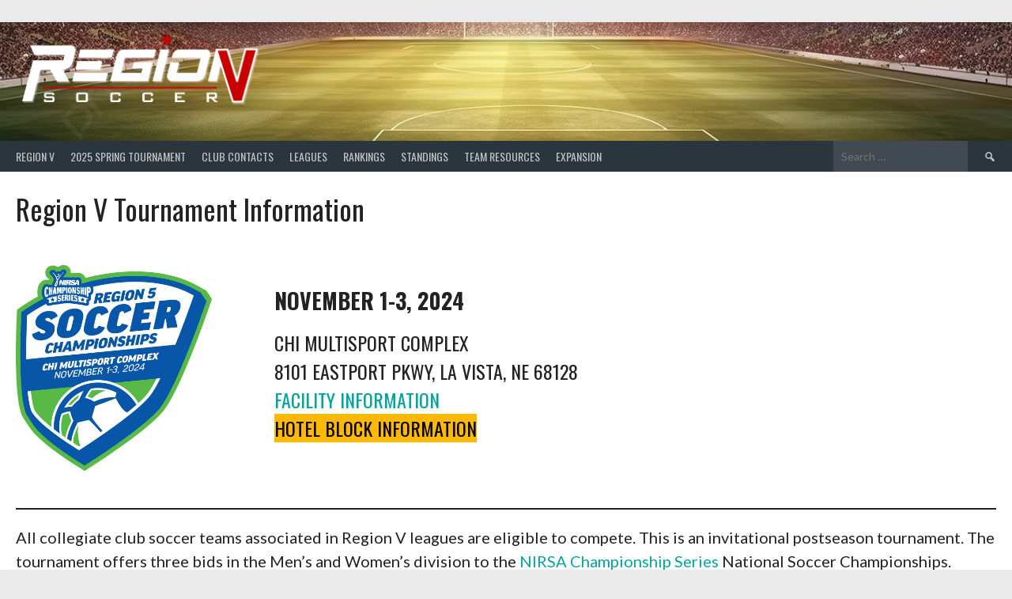

--- FILE ---
content_type: text/html; charset=UTF-8
request_url: https://regionvsoccer.org/2024-region-v-tournament-2/
body_size: 28775
content:
<!DOCTYPE html>
<html lang="en-US">
<head>
<meta charset="UTF-8">
<meta name="viewport" content="width=device-width, initial-scale=1">
<link rel="profile" href="http://gmpg.org/xfn/11">
<link rel="pingback" href="https://regionvsoccer.org/xmlrpc.php">
<title>Region V Tournament Information</title>
<meta name='robots' content='max-image-preview:large' />
	<style>img:is([sizes="auto" i], [sizes^="auto," i]) { contain-intrinsic-size: 3000px 1500px }</style>
	<script type="text/javascript">function rgmkInitGoogleMaps(){window.rgmkGoogleMapsCallback=true;try{jQuery(document).trigger("rgmkGoogleMapsLoad")}catch(err){}}</script><link rel='dns-prefetch' href='//maxcdn.bootstrapcdn.com' />
<link rel='dns-prefetch' href='//fonts.googleapis.com' />
<link rel="alternate" type="application/rss+xml" title=" &raquo; Feed" href="https://regionvsoccer.org/feed/" />
<link rel="alternate" type="application/rss+xml" title=" &raquo; Comments Feed" href="https://regionvsoccer.org/comments/feed/" />
<script type="text/javascript">
/* <![CDATA[ */
window._wpemojiSettings = {"baseUrl":"https:\/\/s.w.org\/images\/core\/emoji\/16.0.1\/72x72\/","ext":".png","svgUrl":"https:\/\/s.w.org\/images\/core\/emoji\/16.0.1\/svg\/","svgExt":".svg","source":{"concatemoji":"https:\/\/regionvsoccer.org\/wp-includes\/js\/wp-emoji-release.min.js?ver=6.8.3"}};
/*! This file is auto-generated */
!function(s,n){var o,i,e;function c(e){try{var t={supportTests:e,timestamp:(new Date).valueOf()};sessionStorage.setItem(o,JSON.stringify(t))}catch(e){}}function p(e,t,n){e.clearRect(0,0,e.canvas.width,e.canvas.height),e.fillText(t,0,0);var t=new Uint32Array(e.getImageData(0,0,e.canvas.width,e.canvas.height).data),a=(e.clearRect(0,0,e.canvas.width,e.canvas.height),e.fillText(n,0,0),new Uint32Array(e.getImageData(0,0,e.canvas.width,e.canvas.height).data));return t.every(function(e,t){return e===a[t]})}function u(e,t){e.clearRect(0,0,e.canvas.width,e.canvas.height),e.fillText(t,0,0);for(var n=e.getImageData(16,16,1,1),a=0;a<n.data.length;a++)if(0!==n.data[a])return!1;return!0}function f(e,t,n,a){switch(t){case"flag":return n(e,"\ud83c\udff3\ufe0f\u200d\u26a7\ufe0f","\ud83c\udff3\ufe0f\u200b\u26a7\ufe0f")?!1:!n(e,"\ud83c\udde8\ud83c\uddf6","\ud83c\udde8\u200b\ud83c\uddf6")&&!n(e,"\ud83c\udff4\udb40\udc67\udb40\udc62\udb40\udc65\udb40\udc6e\udb40\udc67\udb40\udc7f","\ud83c\udff4\u200b\udb40\udc67\u200b\udb40\udc62\u200b\udb40\udc65\u200b\udb40\udc6e\u200b\udb40\udc67\u200b\udb40\udc7f");case"emoji":return!a(e,"\ud83e\udedf")}return!1}function g(e,t,n,a){var r="undefined"!=typeof WorkerGlobalScope&&self instanceof WorkerGlobalScope?new OffscreenCanvas(300,150):s.createElement("canvas"),o=r.getContext("2d",{willReadFrequently:!0}),i=(o.textBaseline="top",o.font="600 32px Arial",{});return e.forEach(function(e){i[e]=t(o,e,n,a)}),i}function t(e){var t=s.createElement("script");t.src=e,t.defer=!0,s.head.appendChild(t)}"undefined"!=typeof Promise&&(o="wpEmojiSettingsSupports",i=["flag","emoji"],n.supports={everything:!0,everythingExceptFlag:!0},e=new Promise(function(e){s.addEventListener("DOMContentLoaded",e,{once:!0})}),new Promise(function(t){var n=function(){try{var e=JSON.parse(sessionStorage.getItem(o));if("object"==typeof e&&"number"==typeof e.timestamp&&(new Date).valueOf()<e.timestamp+604800&&"object"==typeof e.supportTests)return e.supportTests}catch(e){}return null}();if(!n){if("undefined"!=typeof Worker&&"undefined"!=typeof OffscreenCanvas&&"undefined"!=typeof URL&&URL.createObjectURL&&"undefined"!=typeof Blob)try{var e="postMessage("+g.toString()+"("+[JSON.stringify(i),f.toString(),p.toString(),u.toString()].join(",")+"));",a=new Blob([e],{type:"text/javascript"}),r=new Worker(URL.createObjectURL(a),{name:"wpTestEmojiSupports"});return void(r.onmessage=function(e){c(n=e.data),r.terminate(),t(n)})}catch(e){}c(n=g(i,f,p,u))}t(n)}).then(function(e){for(var t in e)n.supports[t]=e[t],n.supports.everything=n.supports.everything&&n.supports[t],"flag"!==t&&(n.supports.everythingExceptFlag=n.supports.everythingExceptFlag&&n.supports[t]);n.supports.everythingExceptFlag=n.supports.everythingExceptFlag&&!n.supports.flag,n.DOMReady=!1,n.readyCallback=function(){n.DOMReady=!0}}).then(function(){return e}).then(function(){var e;n.supports.everything||(n.readyCallback(),(e=n.source||{}).concatemoji?t(e.concatemoji):e.wpemoji&&e.twemoji&&(t(e.twemoji),t(e.wpemoji)))}))}((window,document),window._wpemojiSettings);
/* ]]> */
</script>
<link rel='stylesheet' id='sbr_styles-css' href='https://regionvsoccer.org/wp-content/plugins/reviews-feed/assets/css/sbr-styles.min.css?ver=2.1.1' type='text/css' media='all' />
<link rel='stylesheet' id='sbi_styles-css' href='https://regionvsoccer.org/wp-content/plugins/instagram-feed/css/sbi-styles.min.css?ver=6.10.0' type='text/css' media='all' />
<link rel='stylesheet' id='embedpress-css-css' href='https://regionvsoccer.org/wp-content/plugins/embedpress/assets/css/embedpress.css?ver=1767631524' type='text/css' media='all' />
<link rel='stylesheet' id='embedpress-blocks-style-css' href='https://regionvsoccer.org/wp-content/plugins/embedpress/assets/css/blocks.build.css?ver=1767631524' type='text/css' media='all' />
<link rel='stylesheet' id='embedpress-lazy-load-css-css' href='https://regionvsoccer.org/wp-content/plugins/embedpress/assets/css/lazy-load.css?ver=1767631524' type='text/css' media='all' />
<style id='wp-emoji-styles-inline-css' type='text/css'>

	img.wp-smiley, img.emoji {
		display: inline !important;
		border: none !important;
		box-shadow: none !important;
		height: 1em !important;
		width: 1em !important;
		margin: 0 0.07em !important;
		vertical-align: -0.1em !important;
		background: none !important;
		padding: 0 !important;
	}
</style>
<link rel='stylesheet' id='wp-block-library-css' href='https://regionvsoccer.org/wp-includes/css/dist/block-library/style.min.css?ver=6.8.3' type='text/css' media='all' />
<style id='wp-block-library-inline-css' type='text/css'>
.wp-block-gutena-forms .is-style-round-range-slider .gutena-forms-field.range-field {
							-webkit-appearance: none;
							width: 100%;
							height: 8px;
							border: 1px solid var(--wp--gutena-forms--input-border-color, #D7DBE7);
							border-radius: 5px;
							background: var(--wp--gutena-forms--input-bg-color,"transparent");
							outline: none;
							-webkit-transition: .2s;
							transition: opacity .2s;
						 }
						 .wp-block-gutena-forms .is-style-round-range-slider .gutena-forms-field.range-field:hover{
							border: 1px solid var(--wp--gutena-forms--input-border-color, #D7DBE7);
							opacity: 1;
						 }
						 .wp-block-gutena-forms .is-style-round-range-slider .gutena-forms-field.range-field:focus {
							border: 1px solid var(--wp--gutena-forms--input-focus-border-color, var(--wp--preset--color--primary, #3F6DE4 ));
						 }
						 .wp-block-gutena-forms .is-style-round-range-slider .gutena-forms-field.range-field::-webkit-slider-thumb {
							-webkit-appearance: none;
							appearance: none;
							width: 20px;
							height: 20px;
							border: 2px solid var(--wp--gutena-forms--input-border-color, #D7DBE7);
							border-radius: 50%;
							background: var(--wp--gutena-forms--input-focus-border-color, var(--wp--preset--color--primary, #3F6DE4 ));
							cursor: pointer;
						  }
						  .wp-block-gutena-forms .is-style-round-range-slider .gutena-forms-field.range-field::-moz-range-thumb {
							width: 20px;
							height: 20px;
							border: 2px solid var(--wp--gutena-forms--input-border-color, #D7DBE7);
							border-radius: 50%;
							background: var(--wp--gutena-forms--input-focus-border-color, var(--wp--preset--color--primary, #3F6DE4 ));
							cursor: pointer;
						  }
						
</style>
<style id='classic-theme-styles-inline-css' type='text/css'>
/*! This file is auto-generated */
.wp-block-button__link{color:#fff;background-color:#32373c;border-radius:9999px;box-shadow:none;text-decoration:none;padding:calc(.667em + 2px) calc(1.333em + 2px);font-size:1.125em}.wp-block-file__button{background:#32373c;color:#fff;text-decoration:none}
</style>
<style id='gutena-forms-style-inline-css' type='text/css'>
.wp-block-gutena-forms .wp-block-group.is-layout-flex>.wp-block-image{display:flex}.wp-block-gutena-forms .is-vertical.is-layout-flex.wp-block-group .gutena-forms-field,.wp-block-gutena-forms .is-vertical.is-layout-flex.wp-block-group .heading-input-label-gutena{min-width:100%}.wp-block-gutena-forms .gutena-forms-field,.wp-block-gutena-forms .heading-input-label-gutena{background-color:transparent}.wp-block-gutena-forms.not-show-form-labels .heading-input-label-gutena{display:none}.wp-block-gutena-forms.has-label-font-family .heading-input-label-gutena{font-family:var(--wp--gutena-forms--label-font-family)}.wp-block-gutena-forms .heading-input-label-gutena{color:var(--wp--gutena-forms--label-color);font-size:var(--wp--gutena-forms--label-font-size,13px);font-weight:var(--wp--gutena-forms--label-font-weight);line-height:var(--wp--gutena-forms--label-line-height)}.wp-block-gutena-forms .gutena-forms-field{color:var(--wp--gutena-forms--label-color)}.wp-block-gutena-forms .gutena-forms-field:not(.checkbox-field):not(.radio-field):not(.optin-field){background-color:var(--wp--gutena-forms--input-bg-color,"transparent")}.wp-block-gutena-forms .gutena-forms-field:not(.checkbox-field):not(.radio-field):not(.optin-field):-webkit-autofill,.wp-block-gutena-forms .gutena-forms-field:not(.checkbox-field):not(.radio-field):not(.optin-field):-webkit-autofill:focus,.wp-block-gutena-forms .gutena-forms-field:not(.checkbox-field):not(.radio-field):not(.optin-field):-webkit-autofill:hover{-webkit-box-shadow:0 0 0 1000px var(--wp--gutena-forms--input-bg-color,"transparent") inset;-webkit-transition:background-color 5000s ease-in-out 0s;transition:background-color 5000s ease-in-out 0s}.wp-block-gutena-forms .gutena-forms-field.checkbox-field.inline-options,.wp-block-gutena-forms .gutena-forms-field.radio-field.inline-options{display:flex;flex-wrap:wrap}.wp-block-gutena-forms .gutena-forms-field.checkbox-field.has-1-col,.wp-block-gutena-forms .gutena-forms-field.radio-field.has-1-col{display:grid;grid-template-columns:repeat(1,1fr)}.wp-block-gutena-forms .gutena-forms-field.checkbox-field.has-2-col,.wp-block-gutena-forms .gutena-forms-field.radio-field.has-2-col{display:grid;grid-template-columns:repeat(2,1fr)}.wp-block-gutena-forms .gutena-forms-field.checkbox-field.has-3-col,.wp-block-gutena-forms .gutena-forms-field.radio-field.has-3-col{display:grid;grid-template-columns:repeat(3,1fr)}.wp-block-gutena-forms .gutena-forms-field.checkbox-field.has-4-col,.wp-block-gutena-forms .gutena-forms-field.radio-field.has-4-col{display:grid;grid-template-columns:repeat(4,1fr)}.wp-block-gutena-forms .gutena-forms-field.checkbox-field.has-5-col,.wp-block-gutena-forms .gutena-forms-field.radio-field.has-5-col{display:grid;grid-template-columns:repeat(5,1fr)}.wp-block-gutena-forms .gutena-forms-field.checkbox-field.has-6-col,.wp-block-gutena-forms .gutena-forms-field.radio-field.has-6-col{display:grid;grid-template-columns:repeat(6,1fr)}.wp-block-gutena-forms .gutena-forms-field.checkbox-field .checkbox-container,.wp-block-gutena-forms .gutena-forms-field.checkbox-field .optin-container,.wp-block-gutena-forms .gutena-forms-field.optin-field .checkbox-container,.wp-block-gutena-forms .gutena-forms-field.optin-field .optin-container{cursor:pointer;display:block;padding-left:25px;position:relative;-webkit-user-select:none;-moz-user-select:none;user-select:none}.wp-block-gutena-forms .gutena-forms-field.checkbox-field .checkbox-container input,.wp-block-gutena-forms .gutena-forms-field.checkbox-field .optin-container input,.wp-block-gutena-forms .gutena-forms-field.optin-field .checkbox-container input,.wp-block-gutena-forms .gutena-forms-field.optin-field .optin-container input{cursor:pointer;height:0;opacity:0;position:absolute;width:0}.wp-block-gutena-forms .gutena-forms-field.checkbox-field .checkbox-container input:checked~.checkmark,.wp-block-gutena-forms .gutena-forms-field.checkbox-field .optin-container input:checked~.checkmark,.wp-block-gutena-forms .gutena-forms-field.optin-field .checkbox-container input:checked~.checkmark,.wp-block-gutena-forms .gutena-forms-field.optin-field .optin-container input:checked~.checkmark{background-color:var(--wp--gutena-forms--input-focus-border-color,var(--wp--preset--color--primary,#3f6de4));border-color:var(--wp--gutena-forms--input-focus-border-color,var(--wp--preset--color--primary,#3f6de4))}.wp-block-gutena-forms .gutena-forms-field.checkbox-field .checkbox-container input:checked~.checkmark:after,.wp-block-gutena-forms .gutena-forms-field.checkbox-field .optin-container input:checked~.checkmark:after,.wp-block-gutena-forms .gutena-forms-field.optin-field .checkbox-container input:checked~.checkmark:after,.wp-block-gutena-forms .gutena-forms-field.optin-field .optin-container input:checked~.checkmark:after{display:block}.wp-block-gutena-forms .gutena-forms-field.checkbox-field .checkbox-container .checkmark:after,.wp-block-gutena-forms .gutena-forms-field.checkbox-field .optin-container .checkmark:after,.wp-block-gutena-forms .gutena-forms-field.optin-field .checkbox-container .checkmark:after,.wp-block-gutena-forms .gutena-forms-field.optin-field .optin-container .checkmark:after{border:solid #fff;border-width:0 3px 3px 0;height:7px;left:5px;top:2px;transform:rotate(45deg);width:3px}.wp-block-gutena-forms .gutena-forms-field.checkbox-field .checkmark,.wp-block-gutena-forms .gutena-forms-field.optin-field .checkmark{background-color:#fff;border:1px solid var(--wp--gutena-forms--input-border-color,#d7dbe7);border-radius:2px;height:16px;left:0;position:absolute;top:50%;transform:translateY(-50%);width:16px}.wp-block-gutena-forms .gutena-forms-field.checkbox-field .checkmark:after,.wp-block-gutena-forms .gutena-forms-field.optin-field .checkmark:after{content:"";display:none;position:absolute}.wp-block-gutena-forms .gutena-forms-field.radio-field .radio-container{cursor:pointer;display:block;padding-left:25px;position:relative;-webkit-user-select:none;-moz-user-select:none;user-select:none}.wp-block-gutena-forms .gutena-forms-field.radio-field .radio-container input{cursor:pointer;opacity:0;position:absolute}.wp-block-gutena-forms .gutena-forms-field.radio-field .radio-container:hover input~.checkmark{background-color:#fff}.wp-block-gutena-forms .gutena-forms-field.radio-field .radio-container input:checked~.checkmark{background-color:#fff;border-color:var(--wp--gutena-forms--input-focus-border-color,var(--wp--preset--color--primary,#3f6de4))}.wp-block-gutena-forms .gutena-forms-field.radio-field .radio-container input:checked~.checkmark:after{display:block}.wp-block-gutena-forms .gutena-forms-field.radio-field .radio-container .checkmark:after{background:var(--wp--gutena-forms--input-focus-border-color,var(--wp--preset--color--primary,#3f6de4));border-radius:50%;height:10px;left:3px;top:3px;width:10px}.wp-block-gutena-forms .gutena-forms-field.radio-field .checkmark{background-color:#fff;border:1px solid var(--wp--gutena-forms--input-border-color,#d7dbe7);border-radius:50%;height:16px;left:0;position:absolute;top:50%;transform:translateY(-50%);width:16px}.wp-block-gutena-forms .gutena-forms-field.radio-field .checkmark:after{content:"";display:none;position:absolute}.wp-block-gutena-forms .gutena-forms-field.range-field{accent-color:var(--wp--gutena-forms--input-focus-border-color,var(--wp--preset--color--primary,#3f6de4))}.wp-block-gutena-forms .wp-block-gutena-form-field:not(.gutena-forms-radio-field):not(.gutena-forms-checkbox-field):not(.gutena-forms-range-field):not(.gutena-forms-optin-field){background-color:var(--wp--gutena-forms--input-bg-color,"transparent")}.wp-block-gutena-forms .gutena-forms-field::-moz-placeholder{color:var(--wp--gutena-forms--placeholder-color);font-size:var(--wp--gutena-forms--placeholder-font-size);font-weight:var(--wp--gutena-forms--placeholder-font-weight);line-height:var(--wp--gutena-forms--placeholder-line-height)}.wp-block-gutena-forms .gutena-forms-field::placeholder,.wp-block-gutena-forms .gutena-forms-placeholder{color:var(--wp--gutena-forms--placeholder-color);font-size:var(--wp--gutena-forms--placeholder-font-size);font-weight:var(--wp--gutena-forms--placeholder-font-weight);line-height:var(--wp--gutena-forms--placeholder-line-height)}.wp-block-gutena-forms.has-placeholder-font-family .wp-block-gutena-form-field .gutena-forms-field{font-family:var(--wp--gutena-forms--placeholder-font-family)}.wp-block-gutena-forms .wp-block-gutena-form-field .gutena-forms-field{box-sizing:border-box;-moz-box-sizing:border-box;-webkit-box-sizing:border-box;font-size:var(--wp--gutena-forms--placeholder-font-size);font-weight:var(--wp--gutena-forms--placeholder-font-weight);line-height:var(--wp--gutena-forms--placeholder-line-height);padding:13px calc(18px + var(--wp--gutena-forms--input-border-radius, 0px)/2);width:100%}.wp-block-gutena-forms .wp-block-gutena-form-field .gutena-forms-field.checkbox-field,.wp-block-gutena-forms .wp-block-gutena-form-field .gutena-forms-field.radio-field{-moz-column-gap:3rem;column-gap:3rem;padding-left:0;padding-right:0;row-gap:.5rem}.wp-block-gutena-forms .wp-block-gutena-form-field .gutena-forms-field.range-field{padding:0}.wp-block-gutena-forms .wp-block-gutena-form-field .gutena-forms-field.optin-field{align-items:center;display:flex;padding-left:0}.wp-block-gutena-forms .wp-block-gutena-form-field .gf-range-values{color:var(--wp--gutena-forms--label-color);display:flex;font-size:var(--wp--gutena-forms--placeholder-font-size);font-weight:var(--wp--gutena-forms--placeholder-font-weight);justify-content:space-between;line-height:var(--wp--gutena-forms--placeholder-line-height);margin:0;padding:0}.wp-block-gutena-forms .wp-block-gutena-form-field.gutena-forms-optin-field{width:1.25rem}.wp-block-gutena-forms .wp-block-columns{margin-bottom:var(--wp--style--block-gap,2em)}.wp-block-gutena-forms .wp-block-gutena-form-field{width:100%}.wp-block-gutena-forms:not(.input-box-border-bottom-only) .wp-block-gutena-form-field:not(.gutena-forms-radio-field):not(.gutena-forms-checkbox-field):not(.gutena-forms-range-field):not(.gutena-forms-optin-field){border-color:var(--wp--gutena-forms--input-border-color,#d7dbe7);border-radius:var(--wp--gutena-forms--input-border-radius,0);border-style:solid;border-width:var(--wp--gutena-forms--input-border-width,1px)}.wp-block-gutena-forms:not(.input-box-border-bottom-only) .wp-block-gutena-form-field:not(.gutena-forms-radio-field):not(.gutena-forms-checkbox-field):not(.gutena-forms-range-field):not(.gutena-forms-optin-field):focus-within{border-color:var(--wp--gutena-forms--input-focus-border-color,var(--wp--preset--color--primary,#3f6de4));width:100%}.wp-block-gutena-forms.input-box-border-bottom-only .wp-block-gutena-form-field:not(.gutena-forms-radio-field):not(.gutena-forms-checkbox-field):not(.gutena-forms-range-field):not(.gutena-forms-optin-field){border-bottom:var(--wp--gutena-forms--input-border-width,1px) solid var(--wp--gutena-forms--input-border-color,#d7dbe7)}.wp-block-gutena-forms.input-box-border-bottom-only .wp-block-gutena-form-field:not(.gutena-forms-radio-field):not(.gutena-forms-checkbox-field):not(.gutena-forms-range-field):not(.gutena-forms-optin-field):focus-within{border-bottom:var(--wp--gutena-forms--input-border-width,1px) solid var(--wp--gutena-forms--input-focus-border-color,var(--wp--preset--color--primary,#3f6de4));width:100%}.wp-block-gutena-forms.input-box-border-bottom-only .wp-block-gutena-form-field .gutena-forms-field{padding-left:0;padding-right:0}.wp-block-gutena-forms .wp-block-gutena-form-field .gutena-forms-field,.wp-block-gutena-forms .wp-block-gutena-form-field .gutena-forms-field:focus{border:0;box-shadow:none!important;margin:0!important;outline:0!important}.wp-block-gutena-forms .gutena-forms-confirmation-columns{display:none}.wp-block-gutena-forms .wp-block-gutena-field-group{margin-bottom:1.5rem}.wp-block-gutena-forms .wp-block-gutena-field-group .is-layout-flex{gap:var(--wp--style--block-gap,1.5rem)}.wp-block-gutena-forms .wp-block-gutena-field-group .gutena-forms-field-error-msg{color:#fd3e3e;font-size:12px;margin-top:.5rem}.wp-block-gutena-forms .wp-block-gutena-field-group:not(.display-error) .gutena-forms-field-error-msg{display:none}.wp-block-gutena-forms .wp-block-gutena-field-group.display-error .wp-block-gutena-form-field:not(.gutena-forms-radio-field):not(.gutena-forms-checkbox-field):not(.gutena-forms-range-field):not(.gutena-forms-optin-field){border-color:var(--wp--gutena-forms--input-focus-border-color,var(--wp--preset--color--primary,#3f6de4))}.wp-block-gutena-forms.form-progress .wp-block-button__link{opacity:.8}.wp-block-gutena-forms .gutena-forms-btn-progress{display:inline-block;height:22px;position:relative;width:60px}.wp-block-gutena-forms .gutena-forms-btn-progress div{animation-timing-function:cubic-bezier(0,1,1,0);background:#fff;border-radius:50%;height:7px;position:absolute;top:11px;width:7px}.wp-block-gutena-forms .gutena-forms-btn-progress div:first-child{animation:submit-progress1 .6s infinite;left:5px}.wp-block-gutena-forms .gutena-forms-btn-progress div:nth-child(2){animation:submit-progress2 .6s infinite;left:5px}.wp-block-gutena-forms .gutena-forms-btn-progress div:nth-child(3){animation:submit-progress2 .6s infinite;left:25px}.wp-block-gutena-forms .gutena-forms-btn-progress div:nth-child(4){animation:submit-progress3 .6s infinite;left:45px}@keyframes submit-progress1{0%{transform:scale(0)}to{transform:scale(1)}}@keyframes submit-progress3{0%{transform:scale(1)}to{transform:scale(0)}}@keyframes submit-progress2{0%{transform:translate(0)}to{transform:translate(24px)}}.wp-block-gutena-forms:not(.display-error-message) .wp-block-gutena-form-error-msg:not(.block-editor-block-list__block),.wp-block-gutena-forms:not(.display-success-message) .wp-block-gutena-form-confirm-msg:not(.block-editor-block-list__block){display:none}.wp-block-gutena-forms.hide-form-now>.wp-block-buttons,.wp-block-gutena-forms.hide-form-now>.wp-block-columns,.wp-block-gutena-forms.hide-form-now>.wp-block-gutena-field-group{height:0;transition:height 2s;visibility:hidden}@media only screen and (max-width:600px){.wp-block-gutena-forms .gutena-forms-field.checkbox-field:not(.inline-options),.wp-block-gutena-forms .gutena-forms-field.radio-field:not(.inline-options){grid-template-columns:repeat(1,1fr)}}

</style>
<link rel='stylesheet' id='evb-slider-style-css' href='https://regionvsoccer.org/wp-content/plugins/swipe-slider/build/view.css?ver=0.22' type='text/css' media='all' />
<link rel='stylesheet' id='coblocks-frontend-css' href='https://regionvsoccer.org/wp-content/plugins/coblocks/dist/style-coblocks-1.css?ver=3.1.16' type='text/css' media='all' />
<link rel='stylesheet' id='coblocks-extensions-css' href='https://regionvsoccer.org/wp-content/plugins/coblocks/dist/style-coblocks-extensions.css?ver=3.1.16' type='text/css' media='all' />
<link rel='stylesheet' id='coblocks-animation-css' href='https://regionvsoccer.org/wp-content/plugins/coblocks/dist/style-coblocks-animation.css?ver=2677611078ee87eb3b1c' type='text/css' media='all' />
<style id='global-styles-inline-css' type='text/css'>
:root{--wp--preset--aspect-ratio--square: 1;--wp--preset--aspect-ratio--4-3: 4/3;--wp--preset--aspect-ratio--3-4: 3/4;--wp--preset--aspect-ratio--3-2: 3/2;--wp--preset--aspect-ratio--2-3: 2/3;--wp--preset--aspect-ratio--16-9: 16/9;--wp--preset--aspect-ratio--9-16: 9/16;--wp--preset--color--black: #000000;--wp--preset--color--cyan-bluish-gray: #abb8c3;--wp--preset--color--white: #ffffff;--wp--preset--color--pale-pink: #f78da7;--wp--preset--color--vivid-red: #cf2e2e;--wp--preset--color--luminous-vivid-orange: #ff6900;--wp--preset--color--luminous-vivid-amber: #fcb900;--wp--preset--color--light-green-cyan: #7bdcb5;--wp--preset--color--vivid-green-cyan: #00d084;--wp--preset--color--pale-cyan-blue: #8ed1fc;--wp--preset--color--vivid-cyan-blue: #0693e3;--wp--preset--color--vivid-purple: #9b51e0;--wp--preset--gradient--vivid-cyan-blue-to-vivid-purple: linear-gradient(135deg,rgba(6,147,227,1) 0%,rgb(155,81,224) 100%);--wp--preset--gradient--light-green-cyan-to-vivid-green-cyan: linear-gradient(135deg,rgb(122,220,180) 0%,rgb(0,208,130) 100%);--wp--preset--gradient--luminous-vivid-amber-to-luminous-vivid-orange: linear-gradient(135deg,rgba(252,185,0,1) 0%,rgba(255,105,0,1) 100%);--wp--preset--gradient--luminous-vivid-orange-to-vivid-red: linear-gradient(135deg,rgba(255,105,0,1) 0%,rgb(207,46,46) 100%);--wp--preset--gradient--very-light-gray-to-cyan-bluish-gray: linear-gradient(135deg,rgb(238,238,238) 0%,rgb(169,184,195) 100%);--wp--preset--gradient--cool-to-warm-spectrum: linear-gradient(135deg,rgb(74,234,220) 0%,rgb(151,120,209) 20%,rgb(207,42,186) 40%,rgb(238,44,130) 60%,rgb(251,105,98) 80%,rgb(254,248,76) 100%);--wp--preset--gradient--blush-light-purple: linear-gradient(135deg,rgb(255,206,236) 0%,rgb(152,150,240) 100%);--wp--preset--gradient--blush-bordeaux: linear-gradient(135deg,rgb(254,205,165) 0%,rgb(254,45,45) 50%,rgb(107,0,62) 100%);--wp--preset--gradient--luminous-dusk: linear-gradient(135deg,rgb(255,203,112) 0%,rgb(199,81,192) 50%,rgb(65,88,208) 100%);--wp--preset--gradient--pale-ocean: linear-gradient(135deg,rgb(255,245,203) 0%,rgb(182,227,212) 50%,rgb(51,167,181) 100%);--wp--preset--gradient--electric-grass: linear-gradient(135deg,rgb(202,248,128) 0%,rgb(113,206,126) 100%);--wp--preset--gradient--midnight: linear-gradient(135deg,rgb(2,3,129) 0%,rgb(40,116,252) 100%);--wp--preset--font-size--small: 13px;--wp--preset--font-size--medium: 20px;--wp--preset--font-size--large: 36px;--wp--preset--font-size--x-large: 42px;--wp--preset--spacing--20: 0.44rem;--wp--preset--spacing--30: 0.67rem;--wp--preset--spacing--40: 1rem;--wp--preset--spacing--50: 1.5rem;--wp--preset--spacing--60: 2.25rem;--wp--preset--spacing--70: 3.38rem;--wp--preset--spacing--80: 5.06rem;--wp--preset--shadow--natural: 6px 6px 9px rgba(0, 0, 0, 0.2);--wp--preset--shadow--deep: 12px 12px 50px rgba(0, 0, 0, 0.4);--wp--preset--shadow--sharp: 6px 6px 0px rgba(0, 0, 0, 0.2);--wp--preset--shadow--outlined: 6px 6px 0px -3px rgba(255, 255, 255, 1), 6px 6px rgba(0, 0, 0, 1);--wp--preset--shadow--crisp: 6px 6px 0px rgba(0, 0, 0, 1);}:where(.is-layout-flex){gap: 0.5em;}:where(.is-layout-grid){gap: 0.5em;}body .is-layout-flex{display: flex;}.is-layout-flex{flex-wrap: wrap;align-items: center;}.is-layout-flex > :is(*, div){margin: 0;}body .is-layout-grid{display: grid;}.is-layout-grid > :is(*, div){margin: 0;}:where(.wp-block-columns.is-layout-flex){gap: 2em;}:where(.wp-block-columns.is-layout-grid){gap: 2em;}:where(.wp-block-post-template.is-layout-flex){gap: 1.25em;}:where(.wp-block-post-template.is-layout-grid){gap: 1.25em;}.has-black-color{color: var(--wp--preset--color--black) !important;}.has-cyan-bluish-gray-color{color: var(--wp--preset--color--cyan-bluish-gray) !important;}.has-white-color{color: var(--wp--preset--color--white) !important;}.has-pale-pink-color{color: var(--wp--preset--color--pale-pink) !important;}.has-vivid-red-color{color: var(--wp--preset--color--vivid-red) !important;}.has-luminous-vivid-orange-color{color: var(--wp--preset--color--luminous-vivid-orange) !important;}.has-luminous-vivid-amber-color{color: var(--wp--preset--color--luminous-vivid-amber) !important;}.has-light-green-cyan-color{color: var(--wp--preset--color--light-green-cyan) !important;}.has-vivid-green-cyan-color{color: var(--wp--preset--color--vivid-green-cyan) !important;}.has-pale-cyan-blue-color{color: var(--wp--preset--color--pale-cyan-blue) !important;}.has-vivid-cyan-blue-color{color: var(--wp--preset--color--vivid-cyan-blue) !important;}.has-vivid-purple-color{color: var(--wp--preset--color--vivid-purple) !important;}.has-black-background-color{background-color: var(--wp--preset--color--black) !important;}.has-cyan-bluish-gray-background-color{background-color: var(--wp--preset--color--cyan-bluish-gray) !important;}.has-white-background-color{background-color: var(--wp--preset--color--white) !important;}.has-pale-pink-background-color{background-color: var(--wp--preset--color--pale-pink) !important;}.has-vivid-red-background-color{background-color: var(--wp--preset--color--vivid-red) !important;}.has-luminous-vivid-orange-background-color{background-color: var(--wp--preset--color--luminous-vivid-orange) !important;}.has-luminous-vivid-amber-background-color{background-color: var(--wp--preset--color--luminous-vivid-amber) !important;}.has-light-green-cyan-background-color{background-color: var(--wp--preset--color--light-green-cyan) !important;}.has-vivid-green-cyan-background-color{background-color: var(--wp--preset--color--vivid-green-cyan) !important;}.has-pale-cyan-blue-background-color{background-color: var(--wp--preset--color--pale-cyan-blue) !important;}.has-vivid-cyan-blue-background-color{background-color: var(--wp--preset--color--vivid-cyan-blue) !important;}.has-vivid-purple-background-color{background-color: var(--wp--preset--color--vivid-purple) !important;}.has-black-border-color{border-color: var(--wp--preset--color--black) !important;}.has-cyan-bluish-gray-border-color{border-color: var(--wp--preset--color--cyan-bluish-gray) !important;}.has-white-border-color{border-color: var(--wp--preset--color--white) !important;}.has-pale-pink-border-color{border-color: var(--wp--preset--color--pale-pink) !important;}.has-vivid-red-border-color{border-color: var(--wp--preset--color--vivid-red) !important;}.has-luminous-vivid-orange-border-color{border-color: var(--wp--preset--color--luminous-vivid-orange) !important;}.has-luminous-vivid-amber-border-color{border-color: var(--wp--preset--color--luminous-vivid-amber) !important;}.has-light-green-cyan-border-color{border-color: var(--wp--preset--color--light-green-cyan) !important;}.has-vivid-green-cyan-border-color{border-color: var(--wp--preset--color--vivid-green-cyan) !important;}.has-pale-cyan-blue-border-color{border-color: var(--wp--preset--color--pale-cyan-blue) !important;}.has-vivid-cyan-blue-border-color{border-color: var(--wp--preset--color--vivid-cyan-blue) !important;}.has-vivid-purple-border-color{border-color: var(--wp--preset--color--vivid-purple) !important;}.has-vivid-cyan-blue-to-vivid-purple-gradient-background{background: var(--wp--preset--gradient--vivid-cyan-blue-to-vivid-purple) !important;}.has-light-green-cyan-to-vivid-green-cyan-gradient-background{background: var(--wp--preset--gradient--light-green-cyan-to-vivid-green-cyan) !important;}.has-luminous-vivid-amber-to-luminous-vivid-orange-gradient-background{background: var(--wp--preset--gradient--luminous-vivid-amber-to-luminous-vivid-orange) !important;}.has-luminous-vivid-orange-to-vivid-red-gradient-background{background: var(--wp--preset--gradient--luminous-vivid-orange-to-vivid-red) !important;}.has-very-light-gray-to-cyan-bluish-gray-gradient-background{background: var(--wp--preset--gradient--very-light-gray-to-cyan-bluish-gray) !important;}.has-cool-to-warm-spectrum-gradient-background{background: var(--wp--preset--gradient--cool-to-warm-spectrum) !important;}.has-blush-light-purple-gradient-background{background: var(--wp--preset--gradient--blush-light-purple) !important;}.has-blush-bordeaux-gradient-background{background: var(--wp--preset--gradient--blush-bordeaux) !important;}.has-luminous-dusk-gradient-background{background: var(--wp--preset--gradient--luminous-dusk) !important;}.has-pale-ocean-gradient-background{background: var(--wp--preset--gradient--pale-ocean) !important;}.has-electric-grass-gradient-background{background: var(--wp--preset--gradient--electric-grass) !important;}.has-midnight-gradient-background{background: var(--wp--preset--gradient--midnight) !important;}.has-small-font-size{font-size: var(--wp--preset--font-size--small) !important;}.has-medium-font-size{font-size: var(--wp--preset--font-size--medium) !important;}.has-large-font-size{font-size: var(--wp--preset--font-size--large) !important;}.has-x-large-font-size{font-size: var(--wp--preset--font-size--x-large) !important;}
:where(.wp-block-post-template.is-layout-flex){gap: 1.25em;}:where(.wp-block-post-template.is-layout-grid){gap: 1.25em;}
:where(.wp-block-columns.is-layout-flex){gap: 2em;}:where(.wp-block-columns.is-layout-grid){gap: 2em;}
:root :where(.wp-block-pullquote){font-size: 1.5em;line-height: 1.6;}
</style>
<link rel='stylesheet' id='ctf_styles-css' href='https://regionvsoccer.org/wp-content/plugins/custom-twitter-feeds/css/ctf-styles.min.css?ver=2.3.1' type='text/css' media='all' />
<link rel='stylesheet' id='wpsm_tabs_pro_font-icon-picker-glyphicon_style-css' href='https://regionvsoccer.org/wp-content/plugins/tabs-pro/assets/css/mul-type-icon-picker/picker/glyphicon.css?ver=6.8.3' type='text/css' media='all' />
<link rel='stylesheet' id='wpsm_tabs_pro_font-icon-picker-dashicons_style-css' href='https://regionvsoccer.org/wp-content/plugins/tabs-pro/assets/css/mul-type-icon-picker/picker/dashicons.css?ver=6.8.3' type='text/css' media='all' />
<link rel='stylesheet' id='wpsm_tabs_pro-font-awesome-front-css' href='https://regionvsoccer.org/wp-content/plugins/tabs-pro/assets/css/font-awesome/css/font-awesome.min.css?ver=6.8.3' type='text/css' media='all' />
<link rel='stylesheet' id='wpsm_tabs_pro_bootstrap-front-css' href='https://regionvsoccer.org/wp-content/plugins/tabs-pro/assets/css/bootstrap-front.css?ver=6.8.3' type='text/css' media='all' />
<link rel='stylesheet' id='wpsm_tabs_pro_animate-css' href='https://regionvsoccer.org/wp-content/plugins/tabs-pro/assets/css/animate.css?ver=6.8.3' type='text/css' media='all' />
<link rel='stylesheet' id='wpsm_tabs_pro_scrollbar_style-css' href='https://regionvsoccer.org/wp-content/plugins/tabs-pro/assets/css/scrollbar/jquery.mCustomScrollbar.css?ver=6.8.3' type='text/css' media='all' />
<link rel='stylesheet' id='cff-css' href='https://regionvsoccer.org/wp-content/plugins/custom-facebook-feed/assets/css/cff-style.min.css?ver=4.3.4' type='text/css' media='all' />
<link rel='stylesheet' id='sb-font-awesome-css' href='https://maxcdn.bootstrapcdn.com/font-awesome/4.7.0/css/font-awesome.min.css?ver=6.8.3' type='text/css' media='all' />
<link rel='stylesheet' id='wp-components-css' href='https://regionvsoccer.org/wp-includes/css/dist/components/style.min.css?ver=6.8.3' type='text/css' media='all' />
<link rel='stylesheet' id='godaddy-styles-css' href='https://regionvsoccer.org/wp-content/mu-plugins/vendor/wpex/godaddy-launch/includes/Dependencies/GoDaddy/Styles/build/latest.css?ver=2.0.2' type='text/css' media='all' />
<link rel='stylesheet' id='dashicons-css' href='https://regionvsoccer.org/wp-includes/css/dashicons.min.css?ver=6.8.3' type='text/css' media='all' />
<link rel='stylesheet' id='rookie-lato-css' href='//fonts.googleapis.com/css?family=Lato%3A400%2C700%2C400italic%2C700italic&#038;subset=latin-ext&#038;ver=6.8.3' type='text/css' media='all' />
<link rel='stylesheet' id='rookie-oswald-css' href='//fonts.googleapis.com/css?family=Oswald%3A400%2C700&#038;subset=latin-ext&#038;ver=6.8.3' type='text/css' media='all' />
<link rel='stylesheet' id='rookie-framework-style-css' href='https://regionvsoccer.org/wp-content/themes/rookie/framework.css?ver=6.8.3' type='text/css' media='all' />
<link rel='stylesheet' id='rookie-style-css' href='https://regionvsoccer.org/wp-content/themes/rookie/style.css?ver=6.8.3' type='text/css' media='all' />
<link rel='stylesheet' id='anwp-fl-premium-styles-css' href='https://regionvsoccer.org/wp-content/plugins/football-leagues-by-anwppro-premium-premium/public/css/styles.min.css?ver=0.17.0.1' type='text/css' media='all' />
<link rel='stylesheet' id='anwpfl_styles-css' href='https://regionvsoccer.org/wp-content/plugins/football-leagues-by-anwppro/public/css/styles.min.css?ver=0.17.0' type='text/css' media='all' />
<style id='anwpfl_styles-inline-css' type='text/css'>
[fl-x-cloak] { display: none !important; } .anwpfl-not-ready {opacity: 0; transition: opacity 0.5s ease; visibility: hidden;} .anwpfl-ready .anwpfl-not-ready {opacity: 1; visibility: visible;} body:not(.anwpfl-ready) .anwpfl-not-ready-0 {display: none !important;}
</style>
<link rel='stylesheet' id='anwpfl_legacy_bootstrap-css' href='https://regionvsoccer.org/wp-content/plugins/football-leagues-by-anwppro/public/css/styles-legacy-bootstrap.min.css?ver=0.17.0' type='text/css' media='all' />
<link rel='stylesheet' id='anwpfl_legacy_grid-css' href='https://regionvsoccer.org/wp-content/plugins/football-leagues-by-anwppro/public/css/styles-legacy-grid.min.css?ver=0.17.0' type='text/css' media='all' />
	<style type="text/css"> /* Rookie Custom Layout */
	@media screen and (min-width: 1025px) {
		.site-header, .site-content, .site-footer, .site-info {
			width: 2000px; }
	}
	</style>
	<script type="text/javascript" src="https://regionvsoccer.org/wp-includes/js/jquery/jquery.min.js?ver=3.7.1" id="jquery-core-js"></script>
<script type="text/javascript" src="https://regionvsoccer.org/wp-includes/js/jquery/jquery-migrate.min.js?ver=3.4.1" id="jquery-migrate-js"></script>
<script type="text/javascript" id="gutena-forms-script-js-extra">
/* <![CDATA[ */
var gutenaFormsBlock = {"submit_action":"gutena_forms_submit","ajax_url":"https:\/\/regionvsoccer.org\/wp-admin\/admin-ajax.php","nonce":"2d7efe191d","grecaptcha_type":"0","grecaptcha_site_key":"","grecaptcha_secret_key":"","pricing_link":"https:\/\/gutenaforms.com\/pricing\/","cloudflare_turnstile":[],"is_pro":"","is_gutena_forms_post_type":"","forms_available":"","required_msg":"Please fill in this field","required_msg_optin":"Please check this checkbox","required_msg_select":"Please select an option","required_msg_check":"Please check an option","invalid_email_msg":"Please enter a valid email address","min_value_msg":"Input value should be greater than","max_value_msg":"Input value should be less than"};
/* ]]> */
</script>
<script type="text/javascript" src="https://regionvsoccer.org/wp-content/plugins/gutena-forms/build/script.js?ver=36367792566c9cb10422" id="gutena-forms-script-js"></script>
<script type="text/javascript" src="https://regionvsoccer.org/wp-content/plugins/tabs-pro/assets/js/bootstrap-tabcollapse.js?ver=6.8.3" id="wpsm_tabs_pro_bootstrap-collapse-front-js"></script>
<script type="text/javascript" src="https://regionvsoccer.org/wp-content/plugins/tabs-pro/assets/js/scrollbar/jquery.mCustomScrollbar.concat.min.js?ver=6.8.3" id="wpsm_tabs_pro_scrollbar_script-js"></script>
<script type="text/javascript" src="https://regionvsoccer.org/wp-content/plugins/football-leagues-by-anwppro/vendor/micromodal/micromodal.min.js?ver=0.4.10" id="micromodal-js"></script>
<link rel="https://api.w.org/" href="https://regionvsoccer.org/wp-json/" /><link rel="alternate" title="JSON" type="application/json" href="https://regionvsoccer.org/wp-json/wp/v2/pages/175" /><link rel="EditURI" type="application/rsd+xml" title="RSD" href="https://regionvsoccer.org/xmlrpc.php?rsd" />
<link rel="canonical" href="https://regionvsoccer.org/2024-region-v-tournament-2/" />
<link rel='shortlink' href='https://regionvsoccer.org/?p=175' />
<link rel="alternate" title="oEmbed (JSON)" type="application/json+oembed" href="https://regionvsoccer.org/wp-json/oembed/1.0/embed?url=https%3A%2F%2Fregionvsoccer.org%2F2024-region-v-tournament-2%2F" />
<link rel="alternate" title="oEmbed (XML)" type="text/xml+oembed" href="https://regionvsoccer.org/wp-json/oembed/1.0/embed?url=https%3A%2F%2Fregionvsoccer.org%2F2024-region-v-tournament-2%2F&#038;format=xml" />
<style type="text/css" id="custom-background-css">
body.custom-background { background-color: #eaeaea; }
</style>
	<link rel="icon" href="https://regionvsoccer.org/wp-content/uploads/2023/01/cropped-V-32x32.png" sizes="32x32" />
<link rel="icon" href="https://regionvsoccer.org/wp-content/uploads/2023/01/cropped-V-192x192.png" sizes="192x192" />
<link rel="apple-touch-icon" href="https://regionvsoccer.org/wp-content/uploads/2023/01/cropped-V-180x180.png" />
<meta name="msapplication-TileImage" content="https://regionvsoccer.org/wp-content/uploads/2023/01/cropped-V-270x270.png" />
</head>

<body class="wp-singular page-template-default page page-id-175 custom-background wp-theme-rookie anwp-hide-titles theme--rookie">
<div class="sp-header"></div>
<div id="page" class="hfeed site">
  <a class="skip-link screen-reader-text" href="#content">Skip to content</a>

  <header id="masthead" class="site-header" role="banner">
    <div class="header-wrapper">
      		<div class="header-area header-area-custom header-area-has-logo header-area-has-search header-area-has-text" style="background-image: url(https://regionvsoccer.org/wp-content/uploads/2024/02/cropped-Stadium3-2.png);">
					<div class="header-inner">
				<div class="site-branding">
		<div class="site-identity">
						<a class="site-logo" href="https://regionvsoccer.org/" rel="home"><img src="https://regionvsoccer.org/wp-content/uploads/2023/02/RegionVwhite-1.png" alt=""></a>
									<hgroup class="site-hgroup" style="color: #210707">
				<h1 class="site-title"><a href="https://regionvsoccer.org/" rel="home"></a></h1>
				<h2 class="site-description"></h2>
			</hgroup>
					</div>
	</div><!-- .site-branding -->
		<div class="site-menu">
		<nav id="site-navigation" class="main-navigation" role="navigation">
			<button class="menu-toggle" aria-controls="menu" aria-expanded="false"><span class="dashicons dashicons-menu"></span></button>
			<div class="menu-primary-menu-container"><ul id="menu-primary-menu" class="menu"><li id="menu-item-1324" class="menu-item menu-item-type-custom menu-item-object-custom menu-item-home menu-item-has-children menu-item-1324"><a href="https://regionvsoccer.org/">Region V</a>
<ul class="sub-menu">
	<li id="menu-item-215" class="menu-item menu-item-type-post_type menu-item-object-page menu-item-215"><a href="https://regionvsoccer.org/rules-of-play/">Rules of Play</a></li>
	<li id="menu-item-1396" class="menu-item menu-item-type-custom menu-item-object-custom menu-item-1396"><a href="https://play.nirsa.net/soccer/open-division-drawing/">NIRSA National Lottery</a></li>
	<li id="menu-item-1290" class="menu-item menu-item-type-custom menu-item-object-custom menu-item-has-children menu-item-1290"><a href="#">Past Tournaments</a>
	<ul class="sub-menu">
		<li id="menu-item-3491" class="menu-item menu-item-type-post_type menu-item-object-page menu-item-3491"><a href="https://regionvsoccer.org/2024-region-v-tournament/">2024 Region V Tournament</a></li>
		<li id="menu-item-1309" class="menu-item menu-item-type-post_type menu-item-object-page menu-item-1309"><a href="https://regionvsoccer.org/2023-tournament-schedule/">2023 Region V Tournament</a></li>
		<li id="menu-item-1286" class="menu-item menu-item-type-post_type menu-item-object-page menu-item-1286"><a href="https://regionvsoccer.org/2022-region-v-tournament/">2022 Region V Tournament</a></li>
		<li id="menu-item-1285" class="menu-item menu-item-type-post_type menu-item-object-page menu-item-1285"><a href="https://regionvsoccer.org/2021-region-v-tournament/">2021 Region V Tournament</a></li>
	</ul>
</li>
	<li id="menu-item-1400" class="menu-item menu-item-type-post_type menu-item-object-page menu-item-1400"><a href="https://regionvsoccer.org/postseason-history/">REGION V HISTORY</a></li>
</ul>
</li>
<li id="menu-item-1323" class="menu-item menu-item-type-custom menu-item-object-custom menu-item-has-children menu-item-1323"><a href="#">2025 Spring Tournament</a>
<ul class="sub-menu">
	<li id="menu-item-5094" class="menu-item menu-item-type-post_type menu-item-object-page menu-item-5094"><a href="https://regionvsoccer.org/ron-fox-invitational/">Ron Fox Invitational &#8211; AZ</a></li>
</ul>
</li>
<li id="menu-item-1517" class="menu-item menu-item-type-custom menu-item-object-custom menu-item-has-children menu-item-1517"><a href="#">Club Contacts</a>
<ul class="sub-menu">
	<li id="menu-item-217" class="menu-item menu-item-type-post_type menu-item-object-page menu-item-217"><a href="https://regionvsoccer.org/region-v-men-club-contacts/">Region V Men – Contacts</a></li>
	<li id="menu-item-1518" class="menu-item menu-item-type-post_type menu-item-object-page menu-item-1518"><a href="https://regionvsoccer.org/region-v-women-club-contacts/">Region V Women – Contacts</a></li>
</ul>
</li>
<li id="menu-item-1289" class="menu-item menu-item-type-custom menu-item-object-custom menu-item-has-children menu-item-1289"><a href="#">Leagues</a>
<ul class="sub-menu">
	<li id="menu-item-1354" class="menu-item menu-item-type-post_type menu-item-object-page menu-item-1354"><a href="https://regionvsoccer.org/great-plains-soccer-conference/">Great Plains SC</a></li>
	<li id="menu-item-1339" class="menu-item menu-item-type-post_type menu-item-object-page menu-item-1339"><a href="https://regionvsoccer.org/rocky-mountain-collegiate-soccer-league/">Rocky Mountain CSL</a></li>
	<li id="menu-item-1355" class="menu-item menu-item-type-post_type menu-item-object-page menu-item-1355"><a href="https://regionvsoccer.org/southwest-collegiate-soccer-league/">Southwest CSL</a></li>
	<li id="menu-item-1356" class="menu-item menu-item-type-post_type menu-item-object-page menu-item-1356"><a href="https://regionvsoccer.org/upper-midwest-collegiate-soccer-league-3/">Upper Midwest CSL</a></li>
</ul>
</li>
<li id="menu-item-1288" class="menu-item menu-item-type-custom menu-item-object-custom menu-item-has-children menu-item-1288"><a href="#">Rankings</a>
<ul class="sub-menu">
	<li id="menu-item-1270" class="menu-item menu-item-type-post_type menu-item-object-page menu-item-1270"><a href="https://regionvsoccer.org/men-region-v-rankings/">Region V Men &#8211; Rankings</a></li>
	<li id="menu-item-213" class="menu-item menu-item-type-post_type menu-item-object-page menu-item-213"><a href="https://regionvsoccer.org/power-rankings/">Region V Women &#8211; Rankings</a></li>
</ul>
</li>
<li id="menu-item-1291" class="menu-item menu-item-type-custom menu-item-object-custom menu-item-has-children menu-item-1291"><a href="#">Standings</a>
<ul class="sub-menu">
	<li id="menu-item-300" class="menu-item menu-item-type-post_type menu-item-object-page menu-item-300"><a href="https://regionvsoccer.org/region-v-soccer-standings/">Region V Men – Standings</a></li>
	<li id="menu-item-299" class="menu-item menu-item-type-post_type menu-item-object-page menu-item-299"><a href="https://regionvsoccer.org/region-v-women-standings/">Region V Women – Standings</a></li>
</ul>
</li>
<li id="menu-item-2940" class="menu-item menu-item-type-custom menu-item-object-custom menu-item-has-children menu-item-2940"><a href="#">TEAM RESOURCES</a>
<ul class="sub-menu">
	<li id="menu-item-2938" class="menu-item menu-item-type-custom menu-item-object-custom menu-item-2938"><a href="https://drive.google.com/file/d/1TTuBrqCLNhcOsYxBXrMRwB8SApDw33HM/view?usp=sharing">2024 Constitution</a></li>
	<li id="menu-item-2730" class="menu-item menu-item-type-custom menu-item-object-custom menu-item-2730"><a href="https://forms.gle/9AjV7PsxmnzuGL7G9">After Match Report</a></li>
	<li id="menu-item-2939" class="menu-item menu-item-type-custom menu-item-object-custom menu-item-2939"><a href="https://docs.google.com/spreadsheets/d/1gYSN5kNES00cpAnXMSVMzW95GsPYn-Cwjfq2B3CRKBI/edit?usp=sharing">Download Roster Sheet</a></li>
</ul>
</li>
<li id="menu-item-3564" class="menu-item menu-item-type-post_type menu-item-object-page menu-item-3564"><a href="https://regionvsoccer.org/expansion/">Expansion</a></li>
</ul></div>			<form role="search" method="get" class="search-form" action="https://regionvsoccer.org/">
				<label>
					<span class="screen-reader-text">Search for:</span>
					<input type="search" class="search-field" placeholder="Search &hellip;" value="" name="s" />
				</label>
				<input type="submit" class="search-submit" value="&#61817;" title="Search" />
			</form>		</nav><!-- #site-navigation -->
	</div><!-- .site-menu -->
			</div><!-- .header-inner -->
			</div><!-- .header-area -->
	    </div><!-- .header-wrapper -->
  </header><!-- #masthead -->

  <div id="content" class="site-content">
    <div class="content-wrapper">
      
	<div id="primary" class="content-area content-area-no-sidebar">
		<main id="main" class="site-main" role="main">

			
				
<article id="post-175" class="post-175 page type-page status-publish hentry">
	<header class="entry-header">
				
		<h1 class="entry-title">Region V Tournament Information</h1>	</header><!-- .entry-header -->

	<div class="entry-content">
		
<div style="height:26px" aria-hidden="true" class="wp-block-spacer"></div>



<div class="wp-block-media-text alignwide is-stacked-on-mobile" style="grid-template-columns:20% auto"><figure class="wp-block-media-text__media"><img fetchpriority="high" decoding="async" width="975" height="1024" src="https://regionvsoccer.org/wp-content/uploads/2024/10/soccer-2024-r5-logo-01a-with-date-rgb-975x1024.png" alt="" class="wp-image-4714 size-full" srcset="https://regionvsoccer.org/wp-content/uploads/2024/10/soccer-2024-r5-logo-01a-with-date-rgb-975x1024.png 975w, https://regionvsoccer.org/wp-content/uploads/2024/10/soccer-2024-r5-logo-01a-with-date-rgb-286x300.png 286w, https://regionvsoccer.org/wp-content/uploads/2024/10/soccer-2024-r5-logo-01a-with-date-rgb-768x806.png 768w, https://regionvsoccer.org/wp-content/uploads/2024/10/soccer-2024-r5-logo-01a-with-date-rgb.png 1065w" sizes="(max-width: 975px) 100vw, 975px" /></figure><div class="wp-block-media-text__content">
<h2 class="wp-block-heading" id="block-8cf24fcb-50d7-4fe8-931b-727a41cc0c38"><strong>NOVEMBER 1-3, 2024</strong> </h2>



<h3 class="wp-block-heading" id="block-8cf24fcb-50d7-4fe8-931b-727a41cc0c38">CHI MULTISPORT COMPLEX<br>8101 Eastport Pkwy, La Vista, NE 68128<br><a href="https://chihealthmultisportcomplex.com/complex-map-and-rules">Facility Information</a><br><a href="https://secure.cstt.com/Tournaments/HotelList_Results.php?eventid=11250" data-type="link" data-id="https://secure.cstt.com/Tournaments/HotelList_Results.php?eventid=11250"><mark style="background-color:#fcb900" class="has-inline-color">Hotel Block Information</mark></a></h3>
</div></div>



<div style="height:39px" aria-hidden="true" class="wp-block-spacer"></div>



<hr class="wp-block-separator has-alpha-channel-opacity"/>



<p class="has-medium-font-size">All collegiate club soccer teams associated in Region V leagues are eligible to compete. This is an invitational postseason tournament. The tournament offers three bids in the Men&#8217;s and Women&#8217;s division to the <a rel="noreferrer noopener" href="http://www.google.com/url?q=http%3A%2F%2Fplay.nirsa.net%2Fsoccer%2Fnational-championship%2F&amp;sa=D&amp;sntz=1&amp;usg=AOvVaw3u8ybX6v2H_2EeDyWIJYW3" target="_blank">NIRSA Championship Series</a> National Soccer Championships.</p>



<h3 class="wp-block-heading" id="h.mayncbauv1hv_l">TOURNAMENT ENTRY FEE: <span class="uppercase"><mark style="background-color:rgba(0, 0, 0, 0)" class="has-inline-color has-vivid-red-color">$1,000/TEAM</mark></span></h3>



<ul class="wp-block-list">
<li class="has-medium-font-size">3 Matches Guaranteed ( 1 Friday , 2 Saturday , +1 Sunday if Advance)</li>
</ul>



<h3 class="wp-block-heading" id="h.mayncbauv1hv_l">________________________________________________________________________________________________<br><br>REQUIRED PAPERWORK<br><br></h3>



<div class="wp-block-group"><div class="wp-block-group__inner-container is-layout-constrained wp-block-group-is-layout-constrained">
<div class="wp-block-buttons is-layout-flex wp-block-buttons-is-layout-flex">
<div class="wp-block-button"><a class="wp-block-button__link wp-element-button" href="https://forms.gle/R2hq4PfBtiJXycpu8"><strong>UPLOAD REGISTRATION FORMS HERE!</strong></a></div>
</div>



<p class="has-medium-font-size"><br><strong>HARD COPIES MUST ALSO BE PROVIDED AT TOURNAMENT SITE.</strong></p>



<ul class="wp-block-list">
<li class="has-medium-font-size"><em><a href="https://regionvsoccer.org/wp-content/uploads/2024/10/Regional-Entry-Form_-Region-5-CHI-Complex-.pdf" data-type="link" data-id="https://regionvsoccer.org/wp-content/uploads/2024/10/Regional-Entry-Form_-Region-5-CHI-Complex-.pdf">TOURNAMENT REGISTRATION FORM</a></em> &#8211; One (1) form <strong>PER TEAM</strong> (with player signatures)</li>
</ul>



<ul class="wp-block-list">
<li class="has-medium-font-size"><em><a href="https://regionvsoccer.org/wp-content/uploads/2024/10/Player-Certification-Form_-Region-5-CHI-Complex.pdf" data-type="link" data-id="https://regionvsoccer.org/wp-content/uploads/2024/10/Player-Certification-Form_-Region-5-CHI-Complex.pdf">PLAYER CERTIFICATION FORM</a></em> &#8211; One (1) form <strong>PER TEAM</strong> (with player signatures)</li>
</ul>



<ul class="wp-block-list">
<li class="has-medium-font-size"><em><a href="https://regionvsoccer.org/wp-content/uploads/2024/10/NIRSA-Code-of-Conduct.pdf" data-type="link" data-id="https://regionvsoccer.org/wp-content/uploads/2024/10/NIRSA-Code-of-Conduct.pdf">CODE OF CONDUCT</a></em> &#8211; One (1) form <strong>PER TEAM</strong> (with player signatures)</li>
</ul>



<ul class="wp-block-list">
<li class="has-medium-font-size"><em><a href="https://regionvsoccer.org/wp-content/uploads/2024/10/NIRSA-Waiver_Fall-2024.pdf">ACCIDENT WAIVER AND RELEASE OF LIABILITY</a></em> &#8211; One (1) form <strong>PER PLAYER</strong></li>
</ul>
</div></div>



<h3 class="wp-block-heading" id="h.ibl243lmbr1k_l"><a href="https://sites.google.com/view/nirsa-region-v-soccer/region-v/2022-tournament?authuser=0#h.ibl243lmbr1k"></a><a href="https://sites.google.com/view/nirsa-region-v-soccer/region-v/2022-tournament?authuser=0#h.ibl243lmbr1k"></a>________________________________________________________________________________________________<br><br>RULES</h3>



<p class="has-medium-font-size">Governed by NCAA rules as modified according to NIRSA National Soccer Championships Rules of Play (<a href="https://regionvsoccer.org/rules-of-play/">2024 Region V Rules of Play</a>)</p>



<h3 class="wp-block-heading" id="h.2j1h90i8n023_l"><a href="https://sites.google.com/view/nirsa-region-v-soccer/region-v/2022-tournament?authuser=0#h.2j1h90i8n023"></a><a href="https://sites.google.com/view/nirsa-region-v-soccer/region-v/2022-tournament?authuser=0#h.2j1h90i8n023"></a>ROSTERS</h3>



<p class="has-medium-font-size">All teams must certify their roster with their Sport Club Director. No Certification by your Sport Club Director equals no participation. A final roster certification will be performed by tournament staff as it relates to <a rel="noreferrer noopener" href="https://www.google.com/url?q=https%3A%2F%2Fplay.nirsa.net%2Fnirsa-championship-series%2Fplayer-eligibility-requirements%2F&amp;sa=D&amp;sntz=1&amp;usg=AOvVaw1sFvb1zVwRu9v4Q8ijZcUd" target="_blank">NIRSA Player &amp; Team Eligibility</a> for players with NCAA experience and/or 4+ years of collegiate participation.</p>



<h3 class="wp-block-heading" id="h.5ms9i81gtack_l"><a href="https://sites.google.com/view/nirsa-region-v-soccer/region-v/2022-tournament?authuser=0#h.5ms9i81gtack"></a><a href="https://sites.google.com/view/nirsa-region-v-soccer/region-v/2022-tournament?authuser=0#h.5ms9i81gtack"></a>PLAYER CHECK-IN</h3>



<p class="has-medium-font-size">At least fifteen minutes prior to the start of each scheduled game, the Field Marshal will check the teams in for play. Each player must have a <strong>physical government or university picture ID</strong> that must match to the team’s player roster. Digital IDs are <strong>NOT </strong>permitted to be used. A team who fails to properly check in with the Field Marshal will forfeit that game.</p>



<h3 class="wp-block-heading" id="h.ohoavv52eon3_l"><a href="https://sites.google.com/view/nirsa-region-v-soccer/region-v/2022-tournament?authuser=0#h.ohoavv52eon3"></a><a href="https://sites.google.com/view/nirsa-region-v-soccer/region-v/2022-tournament?authuser=0#h.ohoavv52eon3"></a>HOTEL INFORMATION</h3>



<p class="has-medium-font-size"><a href="https://secure.cstt.com/Tournaments/HotelList_Results.php?eventid=11250" data-type="link" data-id="https://secure.cstt.com/Tournaments/HotelList_Results.php?eventid=11250">Hotel Block Information</a><br></p>



<h3 class="wp-block-heading" id="h.12k7pmwxov69_l"><a href="https://sites.google.com/view/nirsa-region-v-soccer/region-v/2022-tournament?authuser=0#h.12k7pmwxov69"></a><a href="https://sites.google.com/view/nirsa-region-v-soccer/region-v/2022-tournament?authuser=0#h.12k7pmwxov69"></a>WEATHER INFORMATION</h3>



<p class="has-medium-font-size">The regional soccer tournament may be altered and or canceled in the event of inclement weather or poor field conditions. Games may be shortened, postponed or canceled. In the event of a tournament cancellation, bids will be awarded based upon the regional rankings.</p>



<h3 class="wp-block-heading" id="h.h6vvz9z2phps_l"><a href="https://sites.google.com/view/nirsa-region-v-soccer/region-v/2022-tournament?authuser=0#h.h6vvz9z2phps"></a><a href="https://sites.google.com/view/nirsa-region-v-soccer/region-v/2022-tournament?authuser=0#h.h6vvz9z2phps"></a>QUESTIONS?</h3>



<p class="has-medium-font-size">Contact NIRSA Region V Coordinators<br><a href="mailto:REGIONVCLUBSOCCER@GMAIL.COM">REGIONVCLUBSOCCER@GMAIL.COM</a><br></p>



<hr class="wp-block-separator has-alpha-channel-opacity"/>



<h3 class="wp-block-heading">FACILITY MAP AND POLICIES</h3>



<p>Facility Address: 8101 Eastport Pkwy, La Vista, NE 68128. To enter the complex, continue along Eastport Pkwy until you reach the north entrance of the facility.</p>



<p>No Access Areas:&nbsp;There is no access between the north complex (fields 1-8) and the south complex (field 9-12). These complexes are served by separate entrances with the south complex entrance at&nbsp;120th and Giles intersection.</p>



<figure class="wp-block-image size-large is-resized"><img decoding="async" width="1024" height="839" src="https://regionvsoccer.org/wp-content/uploads/2024/10/Region-V-Content-e1728927618856-1024x839.png" alt="" class="wp-image-4826" style="width:540px;height:auto" srcset="https://regionvsoccer.org/wp-content/uploads/2024/10/Region-V-Content-e1728927618856-1024x839.png 1024w, https://regionvsoccer.org/wp-content/uploads/2024/10/Region-V-Content-e1728927618856-300x246.png 300w, https://regionvsoccer.org/wp-content/uploads/2024/10/Region-V-Content-e1728927618856-768x629.png 768w, https://regionvsoccer.org/wp-content/uploads/2024/10/Region-V-Content-e1728927618856.png 1080w" sizes="(max-width: 1024px) 100vw, 1024px" /></figure>



<p></p>



<h3 class="wp-block-heading">COMPLEX RULES:</h3>



<p>No Chewing/Bubble Gum<br>No Sunflower Seeds<br><strong>No Pets are allowed inside the facility (service animals only)</strong><br>Tents are allowed, but no stakes are allowed on the turf<br>No cleats with metal spikes maybe worn on the fields<br>No chairs with a metal on the bottom of the leg<br><br>Lastly: There is a zero tolerance for any physical or verbal confrontations by players, coaches, spectators, or anyone person. NMSC enforces the right to ask anyone to leave the premises at their discretion. Supportive and proper language is expected from all whilst at the complex.</p>



<p>Only coaches, players, officials, and authorized personnel are allowed on the playing fields. All parents and spectators must stay on the sidelines of the fields and off the actual playing field.</p>



<p>Facility Address: 8101 Eastport Pkwy, La Vista, NE 68128. To enter the complex, continue along Eastport Pkwy until you reach the north entrance of the facility. A sign posted parking will act as the correct entrance into the complex. Do not go into any driveways with No Entrance signs, these are construction only driveways.</p>



<p>Parking: Parking is located at the bottom of the drive into the complex. Please abide by the 15-mph speed limit when driving into the complex. No parking is allowed along Eastport Pkwy.</p>



<p>Drop Off and Walkways: if you are dropping your players off at the facility, please drop them off between the coned area in front of the ADA parking.&nbsp;<strong>No stopping or dropping off is allowed on the entrance road into the complex.</strong>&nbsp;Please remain on all walkways throughout the complex. Access to each field is accessible by the walkways</p>



<p>Concessions and Restrooms: The complex building is open for restroom use and shelter. Concessions are served at the complex and additional restroom facilities are located at the main entrance to the complex building in the trailer. On the south complex restrooms are in the trailer located next to field 12.</p>



<p>No Access Areas: There is no access between the north complex (fields 1-8) and the south complex (field 9-12). These complexes are served by separate entrances with the south complex entrance at 120th and Giles intersection.</p>



<p>Seating: there is no bleacher seating or benches at the complex currently. Spectators may bring their own foldaway chair and sit along the sidelines during games. Chairs should be placed at the furthest possible point on the perimeter of the turf (by the concrete curb along the turf).</p>



<div style="height:48px" aria-hidden="true" class="wp-block-spacer"></div>



<div class="wp-block-group"><div class="wp-block-group__inner-container is-layout-constrained wp-block-group-is-layout-constrained"></div></div>
			</div><!-- .entry-content -->
</article><!-- #post-## -->

				
			
		</main><!-- #main -->
	</div><!-- #primary -->


    </div><!-- .content-wrapper -->
  </div><!-- #content -->

  <footer id="colophon" class="site-footer" role="contentinfo">
    <div class="footer-wrapper">
      <div class="footer-area">
        <div class="footer-inner">
          <div id="quaternary" class="footer-widgets" role="complementary">
                          <div class="footer-widget-region"><aside id="text-2" class="widget widget_text"><h3 class="widget-title">Region V Soccer</h3>			<div class="textwidget"><p>Region V Soccer is affiliated with the NIRSA Championship Series. Click <a href="https://play.nirsa.net/soccer/">NIRSA Soccer</a> for more information.</p>
<p><img loading="lazy" decoding="async" class="alignnone  wp-image-1529" src="https://regionvsoccer.org/wp-content/uploads/2023/02/RegionVwhite-1-300x92.png" alt="" width="215" height="66" srcset="https://regionvsoccer.org/wp-content/uploads/2023/02/RegionVwhite-1-300x92.png 300w, https://regionvsoccer.org/wp-content/uploads/2023/02/RegionVwhite-1.png 611w" sizes="auto, (max-width: 215px) 100vw, 215px" /></p>
</div>
		</aside></div>
                          <div class="footer-widget-region"><aside id="text-3" class="widget widget_text"><h3 class="widget-title">Contact Us</h3>			<div class="textwidget"><p><strong>Region V Soccer</strong><br />
PO Box 270234.<br />
566 McCaslin Blvd. Louisville, CO 80027<br />
regionvclubsoccer@gmail.com</p>
<p>&nbsp;</p>
</div>
		</aside></div>
                          <div class="footer-widget-region"><aside id="meta-2" class="widget widget_meta"><h3 class="widget-title">Meta</h3>
		<ul>
						<li><a href="https://regionvsoccer.org/wp-login.php">Log in</a></li>
			<li><a href="https://regionvsoccer.org/feed/">Entries feed</a></li>
			<li><a href="https://regionvsoccer.org/comments/feed/">Comments feed</a></li>

			<li><a href="https://wordpress.org/">WordPress.org</a></li>
		</ul>

		</aside></div>
                      </div>
        </div><!-- .footer-inner -->
      </div><!-- .footer-area -->
    </div><!-- .footer-wrapper -->
  </footer><!-- #colophon -->
</div><!-- #page -->

<div class="site-info">
  <div class="info-wrapper">
    <div class="info-area">
      <div class="info-inner">
        	<div class="site-copyright">
		&copy; 2026 	</div><!-- .site-copyright -->
		<div class="site-credit">
		<a href="http://themeboy.com/">Designed by ThemeBoy</a>	</div><!-- .site-info -->
	      </div><!-- .info-inner -->
    </div><!-- .info-area -->
  </div><!-- .info-wrapper -->
</div><!-- .site-info -->

<script type="speculationrules">
{"prefetch":[{"source":"document","where":{"and":[{"href_matches":"\/*"},{"not":{"href_matches":["\/wp-*.php","\/wp-admin\/*","\/wp-content\/uploads\/*","\/wp-content\/*","\/wp-content\/plugins\/*","\/wp-content\/themes\/rookie\/*","\/*\\?(.+)"]}},{"not":{"selector_matches":"a[rel~=\"nofollow\"]"}},{"not":{"selector_matches":".no-prefetch, .no-prefetch a"}}]},"eagerness":"conservative"}]}
</script>
<!-- Custom Facebook Feed JS -->
<script type="text/javascript">var cffajaxurl = "https://regionvsoccer.org/wp-admin/admin-ajax.php";
var cfflinkhashtags = "true";
</script>
<!-- Instagram Feed JS -->
<script type="text/javascript">
var sbiajaxurl = "https://regionvsoccer.org/wp-admin/admin-ajax.php";
</script>
<script type="text/javascript" src="https://regionvsoccer.org/wp-content/plugins/embedpress/assets/js/gallery-justify.js?ver=1767631525" id="embedpress-gallery-justify-js"></script>
<script type="text/javascript" src="https://regionvsoccer.org/wp-content/plugins/embedpress/assets/js/lazy-load.js?ver=1767631525" id="embedpress-lazy-load-js"></script>
<script type="text/javascript" src="https://regionvsoccer.org/wp-content/plugins/coblocks/dist/js/coblocks-animation.js?ver=3.1.16" id="coblocks-animation-js"></script>
<script type="text/javascript" src="https://regionvsoccer.org/wp-content/plugins/coblocks/dist/js/vendors/tiny-swiper.js?ver=3.1.16" id="coblocks-tiny-swiper-js"></script>
<script type="text/javascript" id="coblocks-tinyswiper-initializer-js-extra">
/* <![CDATA[ */
var coblocksTinyswiper = {"carouselPrevButtonAriaLabel":"Previous","carouselNextButtonAriaLabel":"Next","sliderImageAriaLabel":"Image"};
/* ]]> */
</script>
<script type="text/javascript" src="https://regionvsoccer.org/wp-content/plugins/coblocks/dist/js/coblocks-tinyswiper-initializer.js?ver=3.1.16" id="coblocks-tinyswiper-initializer-js"></script>
<script type="text/javascript" src="https://regionvsoccer.org/wp-content/plugins/tabs-pro/assets/js/bootstrap.js?ver=6.8.3" id="wpsm_tabs_pro_bootstrap-js-front-js"></script>
<script type="text/javascript" src="https://regionvsoccer.org/wp-content/plugins/custom-facebook-feed/assets/js/cff-scripts.min.js?ver=4.3.4" id="cffscripts-js"></script>
<script type="text/javascript" src="https://regionvsoccer.org/wp-content/themes/rookie/js/navigation.js?ver=20120206" id="rookie-navigation-js"></script>
<script type="text/javascript" src="https://regionvsoccer.org/wp-content/themes/rookie/js/skip-link-focus-fix.js?ver=20130115" id="rookie-skip-link-focus-fix-js"></script>
<script type="text/javascript" src="https://regionvsoccer.org/wp-content/themes/rookie/js/jquery.timeago.js?ver=1.4.1" id="jquery-timeago-js"></script>
<script type="text/javascript" src="https://regionvsoccer.org/wp-content/themes/rookie/js/locales/jquery.timeago.en.js?ver=1.4.1" id="jquery-timeago-en-js"></script>
<script type="text/javascript" src="https://regionvsoccer.org/wp-content/themes/rookie/js/scripts.js?ver=0.9" id="rookie-scripts-js"></script>
<script type="text/javascript" id="anwp-fl-public-pro-js-before">
/* <![CDATA[ */
window.AnWPFLPro = {"_live_cache_period":15,"_live_update_list":"60","_live_update_single":"30","_game_date_format":"D MMM YYYY","_game_date_format_v2":"D MMM","_game_date_format_v3":"D MMM","_game_time_format":"h:mm a","_dayjs_locale":{"weekStart":0,"months":["January","February","March","April","May","June","July","August","September","October","November","December"],"monthsShort":["Jan","Feb","Mar","Apr","May","Jun","Jul","Aug","Sep","Oct","Nov","Dec"],"weekdays":["Sunday","Monday","Tuesday","Wednesday","Thursday","Friday","Saturday"],"weekdaysShort":["Sun","Mon","Tue","Wed","Thu","Fri","Sat"],"weekdaysMin":["Sun","Mon","Tue","Wed","Thu","Fri","Sat"]},"_live_import_api":"","_live_import_manual":"","ajax_url":"https:\/\/regionvsoccer.org\/wp-admin\/admin-ajax.php","aria_sortAscending":": activate to sort column ascending","aria_sortDescending":": activate to sort column descending","colvis":"Column visibility","emptyTable":"No data available in table","first_day_week":0,"info":"Showing _START_ to _END_ of _TOTAL_ entries","infoEmpty":"Showing 0 to 0 of 0 entries","infoFiltered":"(filtered from _MAX_ total entries)","infoPostFix":"","lengthMenu":"Show _MENU_ entries","live":"Live","live_scheduled":"LIVE scheduled","live_sound_goal":"","loader":"https:\/\/regionvsoccer.org\/wp-includes\/js\/tinymce\/skins\/lightgray\/img\/loader.gif","loadingDataError":"Loading data error! Please, reload page and try again.","loadingRecords":"Loading...","months":["January","February","March","April","May","June","July","August","September","October","November","December"],"monthsShort":["Jan","Feb","Mar","Apr","May","Jun","Jul","Aug","Sep","Oct","Nov","Dec"],"paginate_first":"First","paginate_last":"Last","paginate_next":"Next","paginate_previous":"Previous","processing":"Processing...","public_nonce":"3a2befdcbb","rest_root":"https:\/\/regionvsoccer.org\/wp-json\/","rows_10":"10 rows","rows_25":"25 rows","rows_50":"50 rows","search":"Search:","show__rows":"Show %d rows","show_all":"Show all","spinner_url":"https:\/\/regionvsoccer.org\/wp-admin\/images\/spinner.gif","user_auto_timezone":false,"weekdays":["Sunday","Monday","Tuesday","Wednesday","Thursday","Friday","Saturday"],"weekdaysShort":["Sun","Mon","Tue","Wed","Thu","Fri","Sat"],"zeroRecords":"No matching records found"}
window.AnWPFLProStatsL10n = {"all":"Show all","first":"First","first_title":"First Page","last":"Last","last_title":"Last Page","prev":"Previous","prev_title":"Previous Page","next":"Next","next_title":"Next Page","page_size":"Rows"}
window.anwpfl_premium_public_l10n = {"_live_cache_period":15,"_live_update_list":"60","_live_update_single":"30","_game_date_format":"D MMM YYYY","_game_date_format_v2":"D MMM","_game_date_format_v3":"D MMM","_game_time_format":"h:mm a","_dayjs_locale":{"weekStart":0,"months":["January","February","March","April","May","June","July","August","September","October","November","December"],"monthsShort":["Jan","Feb","Mar","Apr","May","Jun","Jul","Aug","Sep","Oct","Nov","Dec"],"weekdays":["Sunday","Monday","Tuesday","Wednesday","Thursday","Friday","Saturday"],"weekdaysShort":["Sun","Mon","Tue","Wed","Thu","Fri","Sat"],"weekdaysMin":["Sun","Mon","Tue","Wed","Thu","Fri","Sat"]},"_live_import_api":"","_live_import_manual":"","ajax_url":"https:\/\/regionvsoccer.org\/wp-admin\/admin-ajax.php","aria_sortAscending":": activate to sort column ascending","aria_sortDescending":": activate to sort column descending","colvis":"Column visibility","emptyTable":"No data available in table","first_day_week":0,"info":"Showing _START_ to _END_ of _TOTAL_ entries","infoEmpty":"Showing 0 to 0 of 0 entries","infoFiltered":"(filtered from _MAX_ total entries)","infoPostFix":"","lengthMenu":"Show _MENU_ entries","live":"Live","live_scheduled":"LIVE scheduled","live_sound_goal":"","loader":"https:\/\/regionvsoccer.org\/wp-includes\/js\/tinymce\/skins\/lightgray\/img\/loader.gif","loadingDataError":"Loading data error! Please, reload page and try again.","loadingRecords":"Loading...","months":["January","February","March","April","May","June","July","August","September","October","November","December"],"monthsShort":["Jan","Feb","Mar","Apr","May","Jun","Jul","Aug","Sep","Oct","Nov","Dec"],"paginate_first":"First","paginate_last":"Last","paginate_next":"Next","paginate_previous":"Previous","processing":"Processing...","public_nonce":"3a2befdcbb","rest_root":"https:\/\/regionvsoccer.org\/wp-json\/","rows_10":"10 rows","rows_25":"25 rows","rows_50":"50 rows","search":"Search:","show__rows":"Show %d rows","show_all":"Show all","spinner_url":"https:\/\/regionvsoccer.org\/wp-admin\/images\/spinner.gif","user_auto_timezone":false,"weekdays":["Sunday","Monday","Tuesday","Wednesday","Thursday","Friday","Saturday"],"weekdaysShort":["Sun","Mon","Tue","Wed","Thu","Fri","Sat"],"zeroRecords":"No matching records found"}
window.AnWPFL = {"native_yt":"","rest_root":"https:\/\/regionvsoccer.org\/wp-json\/"}
/* ]]> */
</script>
<script type="text/javascript" src="https://regionvsoccer.org/wp-content/plugins/football-leagues-by-anwppro-premium-premium/public/js/anwp-fl-pro-public.min.js?ver=0.17.0.1" id="anwp-fl-public-pro-js"></script>
		<div id="anwp-modal-games-list" class="anwp-fl-modal" aria-hidden="true">
			<div class="anwp-fl-modal__overlay" tabindex="-1" data-micromodal-close>
				<div class="anwp-fl-modal__container anwp-b-wrap anwp-overflow-y-auto" role="dialog" aria-modal="true">
					<button class="anwp-fl-modal__close" aria-label="Close modal" type="button" data-micromodal-close></button>

					<div class="match-list match-list--widget layout--slim">
						<div id="anwp-modaal-games-list__matches" class="list-group"></div>
						<div id="anwp-modaal-games-list__loader" class="anwp-matches-loading anwp-text-center my-3 d-none d-print-none">
							<img src="https://regionvsoccer.org/wp-admin/images/spinner.gif" alt="spinner">
						</div>
					</div>
				</div>
			</div>
		</div>
		<div id="anwp-modaal-stat-players" class="anwp-fl-modal" aria-hidden="true">
			<div class="anwp-fl-modal__overlay" tabindex="-1" data-micromodal-close>
				<div class="anwp-fl-modal__container anwp-b-wrap anwp-overflow-y-auto anwp-w-400" role="dialog" aria-modal="true">
					<button tabindex="-1" class="anwp-fl-modal__close" aria-label="Close modal" type="button" data-micromodal-close></button>

					<div id="anwp-modaal-stat-players__players" class="shortcode-stat_players stat-players anwp-border anwp-border-light"></div>
					<div id="anwp-modaal-stat-players__loader" class="anwp-text-center mt-3 d-none d-print-none">
						<img src="https://regionvsoccer.org/wp-admin/images/spinner.gif" alt="spinner" class="d-inline-block">
					</div>
					<div class="d-none mt-2 anwp-text-center" id="anwp-modaal-stat-players__load-more">
						<div class="position-relative anwp-fl-btn-outline anwp-text-base w-100 anwp-cursor-pointer">
							load more						</div>
					</div>
				</div>
			</div>
		</div>
		<div id="anwp-fl-modal-full" class="anwp-fl-modal" aria-hidden="true">
			<div class="anwp-fl-modal__container anwp-fl-modal__container--full anwp-b-wrap anwp-overflow-y-auto" role="dialog" aria-modal="true">
				<button tabindex="-1" class="anwp-fl-modal__close" aria-label="Close modal" type="button" data-micromodal-close></button>

				<div id="anwp-fl-modal-full__container" class="p-4 anwp-fl-modal-full__container"></div>

			</div>
		</div>
		<svg xmlns="http://www.w3.org/2000/svg" style="position:absolute;left:-100%;" height="0" width="0"><symbol id="icon-club-none" viewBox="0 0 14 16"><path fill-rule="evenodd" clip-rule="evenodd" d="M0 2L7 0L14 2V8.02C14 12.69 8.69 16 7 16C5.31 16 0 12.69 0 8.02V2ZM1 2.75L7 1L13 2.75V8.0175C13 12.1038 8.44857 15 7 15C5.55143 15 1 12.1038 1 8.0175V2.75Z" fill="#7C7E80"/><path fill-rule="evenodd" clip-rule="evenodd" d="M7.98667 8L10.4867 10.5781L9.5 11.5956L7 9.0175L4.5 11.5956L3.51333 10.5781L6.01333 8L3.51333 5.42188L4.5 4.40438L7 6.9825L9.5 4.40438L10.4867 5.42188L7.98667 8V8Z" fill="#7C7E80"/></symbol><symbol id="icon-club-unknown" viewBox="0 0 14 16"><path fill-rule="evenodd" clip-rule="evenodd" d="M0 2L7 0L14 2V8.02C14 12.69 8.69 16 7 16C5.31 16 0 12.69 0 8.02V2ZM1 2.75L7 1L13 2.75V8.0175C13 12.1038 8.44857 15 7 15C5.55143 15 1 12.1038 1 8.0175V2.75Z" fill="#7C7E80"/><path fill-rule="evenodd" clip-rule="evenodd" d="M6 10H8V12H6V10V10Z" fill="#7C7E80"/><path fill-rule="evenodd" clip-rule="evenodd" d="M10 6.5C10 8.64 8 9 8 9H6C6 8.45 6.45 8 7 8H7.5C7.78 8 8 7.78 8 7.5V6.5C8 6.22 7.78 6 7.5 6H6.5C6.22 6 6 6.22 6 6.5V7H4C4 5.5 5.5 4 7 4C8.5 4 10 5 10 6.5V6.5Z" fill="#7C7E80"/></symbol><symbol id="icon-club" viewBox="0 0 14 16"><path fill-rule="evenodd" clip-rule="evenodd" d="M0 2L7 0L14 2V8.02C14 12.69 8.69 16 7 16C5.31 16 0 12.69 0 8.02V2ZM1 2.75L7 1L13 2.75V8.0175C13 12.1038 8.44857 15 7 15C5.55143 15 1 12.1038 1 8.0175V2.75Z" fill="#7C7E80"/></symbol><symbol id="icon-comment" viewBox="0 0 16 16"><path fill-rule="evenodd" d="M14 1H2c-.55 0-1 .45-1 1v8c0 .55.45 1 1 1h2v3.5L7.5 11H14c.55 0 1-.45 1-1V2c0-.55-.45-1-1-1zm0 9H7l-2 2v-2H2V2h12v8z"/></symbol><symbol id="icon-home" viewBox="0 0 58.365 58.365"><path d="M57.863,26.632l-8.681-8.061V5.365h-10v3.921L29.182,0L0.502,26.632c-0.404,0.376-0.428,1.009-0.052,1.414
	c0.375,0.404,1.008,0.427,1.414,0.052l3.319-3.082v33.349h16h16h16V25.015l3.319,3.082c0.192,0.179,0.437,0.267,0.681,0.267
	c0.269,0,0.536-0.107,0.732-0.319C58.291,27.641,58.267,27.008,57.863,26.632z M41.182,7.365h6v9.349l-6-5.571V7.365z
	 M23.182,56.365V35.302c0-0.517,0.42-0.937,0.937-0.937h10.126c0.517,0,0.937,0.42,0.937,0.937v21.063H23.182z M51.182,56.365h-14
	V35.302c0-1.62-1.317-2.937-2.937-2.937H24.119c-1.62,0-2.937,1.317-2.937,2.937v21.063h-14V23.158l22-20.429l14.28,13.26
	l5.72,5.311v0l2,1.857V56.365z"/><g/><g/><g/><g/><g/><g/><g/><g/><g/><g/><g/><g/><g/><g/><g/></symbol><symbol id="icon-info" viewBox="0 0 14 16"><path fill-rule="evenodd" d="M6.3 5.69a.942.942 0 0 1-.28-.7c0-.28.09-.52.28-.7.19-.18.42-.28.7-.28.28 0 .52.09.7.28.18.19.28.42.28.7 0 .28-.09.52-.28.7a1 1 0 0 1-.7.3c-.28 0-.52-.11-.7-.3zM8 7.99c-.02-.25-.11-.48-.31-.69-.2-.19-.42-.3-.69-.31H6c-.27.02-.48.13-.69.31-.2.2-.3.44-.31.69h1v3c.02.27.11.5.31.69.2.2.42.31.69.31h1c.27 0 .48-.11.69-.31.2-.19.3-.42.31-.69H8V7.98v.01zM7 2.3c-3.14 0-5.7 2.54-5.7 5.68 0 3.14 2.56 5.7 5.7 5.7s5.7-2.55 5.7-5.7c0-3.15-2.56-5.69-5.7-5.69v.01zM7 .98c3.86 0 7 3.14 7 7s-3.14 7-7 7-7-3.12-7-7 3.14-7 7-7z"/></symbol><symbol id="icon-issue-opened" viewBox="0 0 14 16"><path fill-rule="evenodd" d="M7 2.3c3.14 0 5.7 2.56 5.7 5.7s-2.56 5.7-5.7 5.7A5.71 5.71 0 0 1 1.3 8c0-3.14 2.56-5.7 5.7-5.7zM7 1C3.14 1 0 4.14 0 8s3.14 7 7 7 7-3.14 7-7-3.14-7-7-7zm1 3H6v5h2V4zm0 6H6v2h2v-2z"/></symbol><symbol id="icon-light-bulb" viewBox="0 0 12 16"><path fill-rule="evenodd" d="M6.5 0C3.48 0 1 2.19 1 5c0 .92.55 2.25 1 3 1.34 2.25 1.78 2.78 2 4v1h5v-1c.22-1.22.66-1.75 2-4 .45-.75 1-2.08 1-3 0-2.81-2.48-5-5.5-5zm3.64 7.48c-.25.44-.47.8-.67 1.11-.86 1.41-1.25 2.06-1.45 3.23-.02.05-.02.11-.02.17H5c0-.06 0-.13-.02-.17-.2-1.17-.59-1.83-1.45-3.23-.2-.31-.42-.67-.67-1.11C2.44 6.78 2 5.65 2 5c0-2.2 2.02-4 4.5-4 1.22 0 2.36.42 3.22 1.19C10.55 2.94 11 3.94 11 5c0 .66-.44 1.78-.86 2.48zM4 14h5c-.23 1.14-1.3 2-2.5 2s-2.27-.86-2.5-2z"/></symbol><symbol id="icon-pencil" viewBox="0 0 14 16"><path fill-rule="evenodd" d="M0 12v3h3l8-8-3-3-8 8zm3 2H1v-2h1v1h1v1zm10.3-9.3L12 6 9 3l1.3-1.3a.996.996 0 0 1 1.41 0l1.59 1.59c.39.39.39 1.02 0 1.41z"/></symbol><symbol id="icon-plus-18" viewBox="0 0 328.863 328.863"><g id="icon-plus-18___x34_4-18Plus_movie"><g><path d="M104.032,220.434V131.15H83.392V108.27h49.121v112.164H104.032z"/></g><g><path d="M239.552,137.23c0,9.76-5.28,18.4-14.08,23.201c12.319,5.119,20,15.84,20,28.32c0,20.16-17.921,32.961-45.921,32.961
			c-28.001,0-45.921-12.641-45.921-32.48c0-12.801,8.32-23.682,21.28-28.801c-9.44-5.281-15.52-14.24-15.52-24
			c0-17.922,15.681-29.281,40.001-29.281C224.031,107.15,239.552,118.83,239.552,137.23z M180.51,186.352
			c0,9.441,6.721,14.721,19.041,14.721c12.32,0,19.2-5.119,19.2-14.721c0-9.279-6.88-14.561-19.2-14.561
			C187.23,171.791,180.51,177.072,180.51,186.352z M183.391,138.83c0,8.002,5.76,12.48,16.16,12.48c10.4,0,16.16-4.479,16.16-12.48
			c0-8.318-5.76-12.959-16.16-12.959C189.15,125.871,183.391,130.512,183.391,138.83z"/></g><g><path d="M292.864,120.932c4.735,13.975,7.137,28.592,7.137,43.5c0,74.752-60.816,135.568-135.569,135.568
			S28.862,239.184,28.862,164.432c0-74.754,60.816-135.568,135.569-135.568c14.91,0,29.527,2.4,43.5,7.137V5.832
			C193.817,1.963,179.24,0,164.432,0C73.765,0,0.001,73.764,0.001,164.432s73.764,164.432,164.431,164.432
			S328.862,255.1,328.862,164.432c0-14.807-1.962-29.385-5.831-43.5H292.864z"/></g><g><polygon points="284.659,44.111 284.659,12.582 261.987,12.582 261.987,44.111 230.647,44.111 230.647,66.781 261.987,66.781 
			261.987,98.309 284.659,98.309 284.659,66.781 316.186,66.781 316.186,44.111 		"/></g></g><g/><g/><g/><g/><g/><g/><g/><g/><g/><g/><g/><g/><g/><g/><g/></symbol><symbol id="icon-position" viewBox="0 0 18 20"><path d="M17.5286 14.7309H16.4647C16.3645 13.9374 15.8899 13.1881 15.0767 12.5473C14.9382 12.4382 14.7373 12.4617 14.628 12.5998C14.5186 12.7379 14.5422 12.9382 14.6806 13.0473C15.1474 13.4151 15.6927 13.9899 15.8189 14.7308H14.4821C14.3056 14.7308 14.1626 14.8735 14.1626 15.0495C14.1626 15.2255 14.3056 15.3681 14.4821 15.3681H15.8186C15.6795 16.1861 15.0077 16.9575 13.8911 17.5676C12.6447 18.2485 11.0046 18.6407 9.24353 18.6831V17.5685C9.24353 17.3925 9.10053 17.2498 8.92405 17.2498C8.74757 17.2498 8.60457 17.3925 8.60457 17.5685V18.6831C6.84349 18.6407 5.20338 18.2485 3.95704 17.5676C2.8404 16.9575 2.16857 16.1862 2.02953 15.3681H3.36601C3.54249 15.3681 3.68548 15.2255 3.68548 15.0495C3.68548 14.8735 3.54249 14.7308 3.36601 14.7308H2.02915C2.16959 13.8955 2.83934 13.2643 3.41176 12.8668C4.27473 12.2674 5.46821 11.8196 6.80187 11.5895V14.1504C6.80187 14.8219 7.34954 15.3681 8.02274 15.3681C8.37936 15.3681 8.70071 15.2148 8.92409 14.9708C9.14751 15.2148 9.46886 15.3681 9.82549 15.3681C10.4987 15.3681 11.0463 14.8219 11.0463 14.1504V11.5897C11.7121 11.7039 12.3409 11.8709 12.9191 12.0889C12.9563 12.1029 12.9945 12.1095 13.032 12.1095C13.161 12.1095 13.2826 12.031 13.3309 11.9034C13.3933 11.7388 13.3101 11.5549 13.145 11.4927C12.4973 11.2486 11.7924 11.0644 11.0463 10.9433V10.6499H11.2468C11.8409 10.6499 12.3242 10.1678 12.3242 9.57527V6.37342C12.3242 5.20807 11.5135 4.22861 10.4252 3.9652C10.8974 3.54964 11.1962 2.94218 11.1962 2.26611C11.1962 1.0166 10.177 0 8.92409 0C7.67128 0 6.65202 1.0166 6.65202 2.26615C6.65202 2.94222 6.95075 3.54968 7.42302 3.96524C6.33467 4.22865 5.52392 5.20816 5.52392 6.37346V9.57531C5.52392 10.1679 6.00727 10.6499 6.60137 10.6499H6.80183V10.9428C5.3336 11.1826 4.00841 11.6757 3.04657 12.3438C2.07779 13.0167 1.49788 13.8543 1.38414 14.7309H0.319477C0.142998 14.7309 0 14.8735 0 15.0495C0 15.2255 0.142998 15.3682 0.319477 15.3682H1.38325C1.51619 16.424 2.30914 17.3939 3.65 18.1265C4.98793 18.8575 6.73696 19.2774 8.60457 19.3205V19.6814C8.60457 19.8573 8.74757 20 8.92405 20C9.10053 20 9.24353 19.8573 9.24353 19.6814V19.3205C11.1111 19.2774 12.8601 18.8575 14.1981 18.1265C15.539 17.3939 16.3319 16.424 16.4649 15.3682H17.5286C17.7051 15.3682 17.8481 15.2255 17.8481 15.0495C17.8481 14.8735 17.7051 14.7309 17.5286 14.7309ZM7.29097 2.26615C7.29097 1.368 8.02359 0.637286 8.92409 0.637286C9.82463 0.637286 10.5573 1.368 10.5573 2.26615C10.5573 3.1643 9.82463 3.89501 8.92409 3.89501C8.02359 3.89505 7.29097 3.16434 7.29097 2.26615ZM6.16292 9.57531V6.37346C6.16292 5.35822 6.991 4.5323 8.0089 4.5323H9.83933C10.8572 4.5323 11.6853 5.35822 11.6853 6.37346V9.57531C11.6853 9.81646 11.4886 10.0127 11.2468 10.0127H11.0464V6.47971C11.0464 6.30374 10.9034 6.16107 10.7269 6.16107C10.5504 6.16107 10.4074 6.30374 10.4074 6.47971V10.3313V14.1505C10.4074 14.4705 10.1464 14.7309 9.82553 14.7309C9.50465 14.7309 9.24361 14.4705 9.24361 14.1505V10.3313C9.24361 10.1553 9.10061 10.0127 8.92414 10.0127C8.74766 10.0127 8.60466 10.1553 8.60466 10.3313V14.1505C8.60466 14.4705 8.34362 14.7309 8.02278 14.7309C7.7019 14.7309 7.44087 14.4705 7.44087 14.1505V6.47971C7.44087 6.30374 7.29787 6.16107 7.12139 6.16107C6.94491 6.16107 6.80192 6.30374 6.80192 6.47971V10.0127H6.60145C6.35963 10.0127 6.16292 9.8165 6.16292 9.57531Z" fill="black"/></symbol><symbol id="icon-rating" viewBox="0 0 20 20"><path fill-rule="evenodd" clip-rule="evenodd" d="M12.81 6.96842L20 7.62105L14.55 12.6L16.18 20L10 16.0737L3.82 20L5.46 12.6L0 7.62105L7.19 6.97895L10 0L12.81 6.96842ZM10 4.31579V14.1053L13.77 16.5053L12.77 12L16.09 8.96842L11.71 8.56842L10 4.31579Z" fill="#F9C20E"/></symbol><symbol id="icon-search" viewBox="0 0 20 20"><path fill-rule="evenodd" d="M2 9.00001C2 5.13402 5.13402 2 9.00001 2C12.866 2 16 5.13402 16 9.00001C16 12.866 12.866 16 9.00001 16C5.13402 16 2 12.866 2 9.00001ZM9.00001 0C4.02944 0 0 4.02944 0 9.00001C0 13.9706 4.02944 18 9.00001 18C11.125 18 13.078 17.2635 14.6177 16.0319L18.2929 19.7071C18.6834 20.0976 19.3166 20.0976 19.7071 19.7071C20.0976 19.3166 20.0976 18.6834 19.7071 18.2929L16.0319 14.6177C17.2635 13.078 18 11.125 18 9.00001C18 4.02944 13.9706 0 9.00001 0Z"/></symbol><symbol id="icon-shirt" viewBox="0 0 51 41"><path d="M37.4667 0.5H13.5333C13.3513 0.5 13.1727 0.549676 13.0169 0.643672L1.34511 7.68264C0.876576 7.9652 0.722118 8.57185 0.998477 9.04406L5.10104 16.0542C5.37839 16.5281 5.986 16.6897 6.46216 16.4162L11.2468 13.6681C11.9135 13.2852 12.7449 13.7665 12.7449 14.5353V39.5C12.7449 40.0523 13.1926 40.5 13.7449 40.5H37.2551C37.8074 40.5 38.2551 40.0523 38.2551 39.5V14.5353C38.2551 13.7665 39.0865 13.2852 39.7532 13.6681L44.5378 16.4162C45.014 16.6897 45.6216 16.5281 45.899 16.0542L50.0015 9.04406C50.2779 8.57185 50.1234 7.9652 49.6549 7.68264L37.9831 0.643672C37.8273 0.549675 37.6487 0.5 37.4667 0.5Z" stroke="#474747"/></symbol><symbol id="icon-subs-alt" viewBox="0 0 20 20"><g clip-path="url(#icon-subs-alt__clip0_130_12)"><path d="M19.6781 12.0413C19.4708 11.8328 19.1965 11.7187 18.9044 11.7187H13.4357C12.8329 11.7187 12.3438 12.2079 12.3438 12.8109V13.7375C12.3438 14.0289 12.457 14.3092 12.6643 14.5164C12.8713 14.7232 13.1448 14.8437 13.4357 14.8437H14.8822C13.5999 16.0938 11.8363 16.8795 9.98835 16.8795C7.06835 16.8795 4.45876 15.026 3.49469 12.272C3.27551 11.6458 2.68282 11.2239 2.0199 11.2239C1.84445 11.2239 1.67063 11.2527 1.50364 11.311C1.10965 11.4491 0.793066 11.7318 0.612091 12.1076C0.430952 12.4836 0.407213 12.9078 0.545099 13.3014C1.94737 17.3071 5.73583 19.9982 9.98185 19.9982C12.5888 19.9982 15.0001 19.0247 16.875 17.2479V18.2731C16.875 18.8762 17.3784 19.3751 17.9817 19.3751H18.9082C19.5114 19.3751 20.0001 18.8762 20.0001 18.2731V12.8146C20.0001 12.5226 19.8862 12.2481 19.6781 12.0413Z" fill="#A60F0F"/><path d="M19.4564 6.69829C18.0541 2.69277 14.2649 0.00170898 10.0189 0.00170898C7.41171 0.00170898 5 0.975368 3.12504 2.75212V1.72691C3.12504 1.12399 2.62325 0.624798 2.02 0.624798H1.09333C0.490244 0.624798 0 1.12399 0 1.72691V7.18529C0 7.47716 0.114797 7.74903 0.322927 7.95618C0.530081 8.16464 0.805041 8.27862 1.09707 8.27862L1.09382 8.28106H6.56553C7.16878 8.28106 7.65626 7.79212 7.65626 7.18919V6.26236C7.65626 5.65927 7.16878 5.15602 6.56553 5.15602H5.11935C6.40163 3.90594 8.16537 3.12041 10.0133 3.12041C12.9333 3.12041 15.5428 4.9739 16.5068 7.72805C16.726 8.35423 17.3185 8.77602 17.9816 8.77602C18.1572 8.77602 18.3307 8.7474 18.4979 8.68886C18.892 8.55081 19.2085 8.26821 19.3894 7.89228C19.5704 7.51618 19.5943 7.09228 19.4564 6.69829Z" fill="#18993C"/></g><defs><clipPath id="icon-subs-alt__clip0_130_12"><rect width="20" height="20"/></clipPath></defs></symbol><symbol id="icon-tag" viewBox="0 0 15 16"><path fill-rule="evenodd" d="M7.73 1.73C7.26 1.26 6.62 1 5.96 1H3.5C2.13 1 1 2.13 1 3.5v2.47c0 .66.27 1.3.73 1.77l6.06 6.06c.39.39 1.02.39 1.41 0l4.59-4.59a.996.996 0 000-1.41L7.73 1.73zM2.38 7.09c-.31-.3-.47-.7-.47-1.13V3.5c0-.88.72-1.59 1.59-1.59h2.47c.42 0 .83.16 1.13.47l6.14 6.13-4.73 4.73-6.13-6.15zM3.01 3h2v2H3V3h.01z"/></symbol><symbol id="icon-var" viewBox="0 0 20 14"><g fill="currentColor" clip-path="url(#icon-var__fl-var-icon--)"><path d="M20 11.369V0H0v11.369h9.375v1.387H6.25V14h7.5v-1.244h-3.125v-1.387H20ZM1.25.978h17.5v9.413H1.25V.978Z"/><path d="M3.879 3.133 5.17 7.174h.05l1.294-4.041h1.252L5.924 8.452H4.468l-1.844-5.32h1.255ZM8.62 8.452H7.41l1.844-5.32h1.456l1.842 5.32h-1.21l-1.34-4.104h-.041L8.62 8.452Zm-.076-2.09h2.86v.877h-2.86v-.878ZM13.195 8.452v-5.32h2.108c.403 0 .748.072 1.033.216.287.142.505.344.655.605.151.26.227.566.227.917 0 .353-.077.657-.23.912a1.487 1.487 0 0 1-.665.582c-.289.135-.638.202-1.049.202h-1.411v-.904h1.229c.215 0 .394-.029.537-.088a.638.638 0 0 0 .318-.265.834.834 0 0 0 .107-.439.868.868 0 0 0-.107-.447.655.655 0 0 0-.32-.275 1.322 1.322 0 0 0-.54-.096h-.762v4.4h-1.13Zm2.885-2.42 1.328 2.42h-1.247l-1.3-2.42h1.22Z"/></g><defs><clipPath id="icon-var__fl-var-icon--"><path fill="#fff" d="M0 0h20v14H0z"/></clipPath></defs></symbol><symbol id="icon-x" viewBox="0 0 12 16"><path fill-rule="evenodd" d="M7.48 8l3.75 3.75-1.48 1.48L6 9.48l-3.75 3.75-1.48-1.48L4.52 8 .77 4.25l1.48-1.48L6 6.52l3.75-3.75 1.48 1.48L7.48 8z"/></symbol></svg>			<script>{const r=()=>document.querySelectorAll("script[data-fl-delay]").forEach((e=>e.src=e.dataset.flDelay)),t=setTimeout(r,3e3),i=()=>{r(),clearTimeout(t)};["mouseover","keydown","mousemove","wheel","touchmove","touchstart"].forEach((e=>window.addEventListener(e,i,{passive:!0,once:!0})));}</script>
			<svg style="position:absolute;left:-100%" height="0" width="0" xmlns="http://www.w3.org/2000/svg"><symbol id="icon-arrow-bottom" viewBox="0 0 32 32"><path d="m6 22 10 8 10-8m-10 8V2"/></symbol><symbol id="icon-arrow-left" viewBox="0 0 32 32"><path d="M10 6 2 16l8 10M2 16h28"/></symbol><symbol id="icon-arrow-o-down" viewBox="0 0 10 16"><path fill-rule="evenodd" d="M7 7V3H3v4H0l5 6 5-6z"/></symbol><symbol id="icon-arrow-o-up" viewBox="0 0 10 16"><path fill-rule="evenodd" d="M5 3 0 9h3v4h4V9h3z"/></symbol><symbol id="icon-arrow-right" viewBox="0 0 32 32"><path d="m22 6 8 10-8 10m8-10H2"/></symbol><symbol id="icon-arrow-top" viewBox="0 0 32 32"><path d="m6 10 10-8 10 8M16 2v28"/></symbol><symbol id="icon-assist" viewBox="0 0 20 11"><rect width="1.663" height="1.946" x="2.508" y="8.813" stroke="#000" stroke-width=".483" rx=".241"/><rect width="1.663" height="1.946" x="17.654" y="8.813" stroke="#000" stroke-width=".483" rx=".241"/><rect width="1.663" height="1.946" x="7.051" y="8.813" stroke="#000" stroke-width=".483" rx=".241"/><path stroke="#000" stroke-width="1.091" d="M2.693 8.875C1.868 8.447.983 7.725.667 6.89a1.76 1.76 0 0 1 .002-1.29c.18-.48.59-1.043 1.386-1.663a.1.1 0 0 1 .04-.02l11.3-3.197a.15.15 0 0 1 .117.018.22.22 0 0 1 .099.124c.315.985.88 2.124 1.775 2.773.46.334 1.014.54 1.65.513.628-.026 1.285-.278 1.965-.766a.34.34 0 0 1 .321-.025c.108.045.133.108.133.157v5.232a.136.136 0 0 1-.137.136H2.738a.1.1 0 0 1-.045-.008l-.25.484z"/><path stroke="#000" stroke-width=".944" d="M9.398 1.714 11.543 9M7 2l2.146 7.286"/></symbol><symbol id="icon-ball" viewBox="0 0 20 20"><path fill-rule="evenodd" d="M0 9.984c0 5.519 4.481 10 10 10s10-4.481 10-10-4.481-10-10-10-10 4.48-10 10m7.53-.219-2.318 2.106 1.045 3.951 3.165 1.097 3.102-2.884-1.189-2.935zM3.199 4.091a8.99 8.99 0 0 1 6.184-3.087l.145.771-3.421 3.601-2.167.122zm4.466 4.661L6.95 5.939l3.189-3.355c.69.059 1.515.275 2.353.646q.574.255 1.06.557l.336 4.472-2.181 1.911zM2.529 4.966A8.95 8.95 0 0 0 1.001 9.86l1.128-.335.883-3.643zM1.045 10.89a9 9 0 0 0 3.473 6.229l.768-1.06-1.081-4.083-1.694-1.521zm9.161 8.091a8.98 8.98 0 0 0 6.404-2.893l-.845-1.485-2.387.004-3.34 3.104zm8.701-10.296a9 9 0 0 0-2.935-5.432l-1.407.668.315 4.195 2.135 1.662zm.091 1.103.002.196a8.96 8.96 0 0 1-1.71 5.276l-.712-1.25.997-3.401z"/></symbol><symbol id="icon-ball_canceled" viewBox="0 0 20 20"><g clip-path="url(#icon-ball_canceled-a)"><path fill="#fff" d="M0 0h20v20H0z"/><path fill="#7f7e7e" fill-rule="evenodd" d="M19 10a9 9 0 1 1-18 0 9 9 0 0 1 18 0m1 0c0 5.523-4.477 10-10 10S0 15.523 0 10 4.477 0 10 0s10 4.477 10 10M4.556 12.13l2.9-2.722v-.177l-.888-3.787-3.61.532c-.682 1.39-.899 2.239-1.065 3.846.904 1.039 1.492 1.54 2.663 2.308" clip-rule="evenodd"/><path fill="#7f7e7e" stroke="#7f7e7e" d="M12.012 10.77c.959-1.101 1.584-1.664 2.9-2.545 1.028.344 1.61.788 2.662 2.07-.193 1.616-.476 2.496-1.243 4.024-1.241.35-1.983.426-3.432.237zM9.882 2.722 9.408.888c2.702.13 4.068.557 6.213 2.011l-1.716 1.184c-1.373-.936-2.243-1.256-4.023-1.361ZM5.562 15.976 4.5 17c2.09 1.422 3.337 1.93 5.737 2.172l-.651-1.716c-1.706-.04-2.577-.402-4.024-1.48Z"/><path stroke="#d51818" stroke-width="3" d="m1.061.939 18 18M19.061 1.061l-18 18"/></g><defs><clipPath id="icon-ball_canceled-a"><path d="M0 0h20v20H0z"/></clipPath></defs></symbol><symbol id="icon-ball_dual" viewBox="0 0 20 20"><circle cx="10" cy="10" r="10" fill="#ccc"/><circle cx="10" cy="10" r="9" fill="#000"/><path fill="#fff" fill-rule="evenodd" d="m7.53 9.765-2.318 2.106 1.045 3.951 3.165 1.097 3.102-2.884-1.189-2.935zM3.199 4.091a8.99 8.99 0 0 1 6.184-3.087l.145.771-3.421 3.601-2.167.122zm4.466 4.661L6.95 5.939l3.189-3.355c.69.059 1.515.275 2.353.646.381.169.737.357 1.06.557l.336 4.472-2.181 1.911zM2.5 5a8.8 8.8 0 0 0-1.499 4.86l1.128-.335.883-3.643zm-1.455 5.89a9 9 0 0 0 3.473 6.229l.768-1.06-1.081-4.083-1.694-1.521zm9.161 8.091a8.98 8.98 0 0 0 6.404-2.893l-.845-1.485-2.387.004-3.34 3.104zm8.701-10.296a9 9 0 0 0-2.935-5.432l-1.407.668.315 4.195 2.135 1.662zm.091 1.103.002.196a8.96 8.96 0 0 1-1.71 5.276l-.712-1.25.997-3.401z" clip-rule="evenodd"/></symbol><symbol id="icon-ball_dual2" viewBox="0 0 20 20"><circle cx="10" cy="10" r="10" fill="#fff"/><path fill="#000" fill-rule="evenodd" d="M1 10c0 4.967 4.033 9 9 9s9-4.033 9-9c0-4.968-4.033-9-9-9s-9 4.032-9 9m6.777-.197-2.086 1.895.94 3.556 2.849.987 2.792-2.595-1.07-2.642zM3.879 4.696a8.1 8.1 0 0 1 5.566-2.778l.13.694-3.079 3.24-1.95.11zM7.9 8.891 7.255 6.36l2.87-3.019c.621.053 1.364.248 2.118.581q.516.23.954.502l.302 4.024-1.963 1.72zM3.276 5.484a8.05 8.05 0 0 0-1.375 4.404l1.015-.301.795-3.279zm-1.335 5.331a8.1 8.1 0 0 0 3.125 5.607l.691-.955-.972-3.674-1.525-1.37zm8.244 7.282a8.08 8.08 0 0 0 5.764-2.603l-.76-1.337-2.149.004-3.006 2.793zm7.831-9.266a8.1 8.1 0 0 0-2.641-4.889l-1.267.601.284 3.776 1.922 1.496zm.082.993L18.1 10a8.06 8.06 0 0 1-1.539 4.748l-.64-1.125.896-3.06z" clip-rule="evenodd"/></symbol><symbol id="icon-ball_penalty" viewBox="0 0 20 20"><g clip-path="url(#icon-ball_penalty-a)"><circle cx="10" cy="10" r="9.5" stroke="#129e27"/><path fill="#129e27" d="m7.456 9.408-2.9 2.722c-1.171-.769-1.76-1.27-2.663-2.308.166-1.607.383-2.456 1.066-3.846l3.61-.532.887 3.787z"/><path stroke="#129e27" d="m6.568 5.444.888 3.787v.177l-2.9 2.722c-1.171-.769-1.76-1.27-2.663-2.308.166-1.607.383-2.456 1.066-3.846zm0 0h-.06"/><path fill="#129e27" stroke="#129e27" d="M12.012 10.77c.959-1.101 1.584-1.664 2.9-2.545 1.028.344 1.61.788 2.662 2.07-.193 1.616-.476 2.496-1.243 4.024-1.241.35-1.983.426-3.432.237z"/><path stroke="#129e27" d="M7.456 9.35c1.935.803 2.943 1.124 4.615 1.478"/><path fill="#129e27" stroke="#129e27" d="M9.882 2.722 9.408.888c2.702.13 4.068.557 6.213 2.011l-1.716 1.184c-1.373-.936-2.243-1.256-4.023-1.361Z"/><path stroke="#129e27" d="M6.45 5.562c1.16-1.401 1.947-2.065 3.668-2.958M13.905 3.846c.818 1.786 1.027 2.797 1.006 4.616"/><path fill="#129e27" stroke="#129e27" d="M5.562 15.976 4.5 17c2.09 1.422 3.337 1.93 5.737 2.172l-.651-1.716c-1.706-.04-2.577-.402-4.024-1.48Z"/><path stroke="#129e27" d="M5.74 16.213c-1.11-1.381-1.05-3.724-1.243-4.438M9.29 17.515c2.308-1.125 2.606-1.81 3.728-3.136M17.5 10.5l2-1M16.5 14.5l1 1M3 6 2 5M2 9.5l-1.5 1"/></g><defs><clipPath id="icon-ball_penalty-a"><path d="M0 0h20v20H0z"/></clipPath></defs></symbol><symbol id="icon-calendar" viewBox="0 0 14 16"><path fill-rule="evenodd" d="M13 2h-1v1.5c0 .28-.22.5-.5.5h-2c-.28 0-.5-.22-.5-.5V2H6v1.5c0 .28-.22.5-.5.5h-2c-.28 0-.5-.22-.5-.5V2H2c-.55 0-1 .45-1 1v11c0 .55.45 1 1 1h11c.55 0 1-.45 1-1V3c0-.55-.45-1-1-1m0 12H2V5h11zM5 3H4V1h1zm6 0h-1V1h1zM6 7H5V6h1zm2 0H7V6h1zm2 0H9V6h1zm2 0h-1V6h1zM4 9H3V8h1zm2 0H5V8h1zm2 0H7V8h1zm2 0H9V8h1zm2 0h-1V8h1zm-8 2H3v-1h1zm2 0H5v-1h1zm2 0H7v-1h1zm2 0H9v-1h1zm2 0h-1v-1h1zm-8 2H3v-1h1zm2 0H5v-1h1zm2 0H7v-1h1zm2 0H9v-1h1z"/></symbol><symbol id="icon-captain" viewBox="0 0 15 20"><path fill="#4d4d4d" d="M0 0h15v20H0z"/><path fill="#fff" d="M6.065 13.581q.617 1.158 1.568 1.158.975 0 1.486-.993.284-.534.47-1.603h1.882q-.244 2.258-1.244 3.675-1.002 1.415-2.566 1.415-1.935 0-3.042-1.913Q3.51 13.4 3.51 10.052q0-3.619 1.26-5.577 1.096-1.707 2.787-1.706 2.265 0 3.31 2.287.579 1.284.621 2.578H9.596q-.182-.994-.464-1.5-.506-.9-1.5-.9-1.014 0-1.598 1.27T5.449 10.1t.616 3.482"/></symbol><symbol id="icon-card_r" viewBox="0 0 20 20"><defs><clipPath id="icon-card_r-a"><path d="M0 0h20v20H0z"/></clipPath></defs><g clip-path="url(#icon-card_r-a)"><path fill="#f44336" d="M4 1.5h12v17H4z"/></g></symbol><symbol id="icon-card_y" viewBox="0 0 20 20"><defs><clipPath id="icon-card_y-a"><path d="M0 0h20v20H0z"/></clipPath></defs><g clip-path="url(#icon-card_y-a)"><path fill="#ffeb3b" d="M4 1.5h12v17H4z"/></g></symbol><symbol id="icon-card_yr" viewBox="0 0 20 20"><defs><clipPath id="icon-card_yr-a"><path d="M0 0h20v20H0z"/></clipPath></defs><g clip-path="url(#icon-card_yr-a)"><path fill="#ffeb3b" d="M1 3h12v17H1z"/><path fill="#f44336" d="M7 0h12v17H7z"/></g></symbol><symbol id="icon-chevron-down" viewBox="0 0 24 24"><path d="m6 9 6 6 6-6"/></symbol><symbol id="icon-clock-alt" viewBox="0 0 24 24"><circle cx="12" cy="12" r="10"/><path d="M12 6v6l4 2"/></symbol><symbol id="icon-clock" viewBox="0 0 14 16"><path fill-rule="evenodd" d="M8 8h3v2H7c-.55 0-1-.45-1-1V4h2zM7 2.3c3.14 0 5.7 2.56 5.7 5.7s-2.56 5.7-5.7 5.7A5.71 5.71 0 0 1 1.3 8c0-3.14 2.56-5.7 5.7-5.7M7 1C3.14 1 0 4.14 0 8s3.14 7 7 7 7-3.14 7-7-3.14-7-7-7"/></symbol><symbol id="icon-eye" viewBox="0 0 16 16"><path fill-rule="evenodd" d="M8.06 2C3 2 0 8 0 8s3 6 8.06 6C13 14 16 8 16 8s-3-6-7.94-6M8 12c-2.2 0-4-1.78-4-4 0-2.2 1.8-4 4-4 2.22 0 4 1.8 4 4 0 2.22-1.78 4-4 4m2-4c0 1.11-.89 2-2 2s-2-.89-2-2 .89-2 2-2 2 .89 2 2"/></symbol><symbol id="icon-facebook" viewBox="0 0 30 30"><g clip-path="url(#icon-facebook-a)"><path fill="#1877f2" d="M25.5 0h-21A4.5 4.5 0 0 0 0 4.5v21A4.5 4.5 0 0 0 4.5 30h21a4.5 4.5 0 0 0 4.5-4.5v-21A4.5 4.5 0 0 0 25.5 0"/><path fill="#fff" d="M20.836 19.336 21.504 15h-4.16v-2.812c0-1.184.58-2.344 2.443-2.344h1.893V6.152s-1.717-.293-3.358-.293c-3.427 0-5.666 2.075-5.666 5.836V15H8.848v4.336h3.808V30h4.688V19.336z"/></g><defs><clipPath id="icon-facebook-a"><path fill="#fff" d="M0 0h30v30H0z"/></clipPath></defs></symbol><symbol id="icon-field-shirt-in" viewBox="0 0 17 20"><g clip-path="url(#icon-field-shirt-in-a)"><path fill="#fff" d="M17 0v20H0V0z"/><path fill="#57a455" d="M17 0v20H0V0z"/><path stroke="#99c297" d="M12 18.5h.5v-3h-8v3H12ZM12 4.5h.5v-3h-8v3H12Z"/><path stroke="#99c297" d="M15 18.5h.5v-17h-14v17H15Z"/><path fill="#fff" d="M9.106 11a.2.2 0 0 0-.094.03L7.1 12.228a.226.226 0 0 0-.073.295l.651 1.226c.055.104.177.139.272.08l1-.628v4.581c0 .12.089.217.2.217h3.691c.11 0 .2-.097.2-.217v-4.587l1.009.633c.095.06.216.025.272-.079l.651-1.226a.226.226 0 0 0-.073-.295l-1.912-1.2a.2.2 0 0 0-.123-.027L12.841 11h-1.058c-.015.136-.36.246-.783.246s-.768-.11-.783-.246H9.149l-.019.001z"/><path fill="#fff" fill-rule="evenodd" d="M9.8 6.9H15V4.1H9.8V2L2 5.5 9.8 9z" clip-rule="evenodd"/></g><defs><clipPath id="icon-field-shirt-in-a"><path fill="#fff" d="M17 0v20H0V0z"/></clipPath></defs></symbol><symbol id="icon-field-shirt" viewBox="0 0 17 20"><g clip-path="url(#icon-field-shirt-a)"><path fill="#fff" d="M17 0v20H0V0z"/><path fill="#57a455" d="M17 0v20H0V0z"/><path stroke="#99c297" d="M12 18.5h.5v-3h-8v3H12ZM12 4.5h.5v-3h-8v3H12Z"/><path stroke="#99c297" d="M15 18.5h.5v-17h-14v17H15Z"/><path fill="#fff" d="M5.423 8a.3.3 0 0 0-.154.046L2.162 9.93a.35.35 0 0 0-.118.464l1.058 1.926c.09.164.287.219.442.125l1.624-.985v7.199c0 .188.145.34.324.34h6c.179 0 .323-.152.323-.34v-7.21l1.641.996a.314.314 0 0 0 .442-.124l1.058-1.927a.35.35 0 0 0-.118-.464l-3.107-1.885a.3.3 0 0 0-.2-.043L11.49 8H9.774c-.025.214-.586.386-1.273.386S7.252 8.214 7.227 8H5.492l-.03.002z"/></g><defs><clipPath id="icon-field-shirt-a"><path fill="#fff" d="M17 0v20H0V0z"/></clipPath></defs></symbol><symbol id="icon-field" viewBox="0 0 17 20"><g clip-path="url(#icon-field-a)"><path fill="#fff" d="M17 0v20H0V0z"/><path fill="#57a455" d="M17 0v20H0V0z"/><path stroke="#99c297" d="M12 18.5h.5v-3h-8v3H12ZM12 4.5h.5v-3h-8v3H12Z"/><path stroke="#99c297" d="M15 18.5h.5v-17h-14v17H15Z"/></g><defs><clipPath id="icon-field-a"><path fill="#fff" d="M17 0v20H0V0z"/></clipPath></defs></symbol><symbol id="icon-instagram" viewBox="0 0 30 30"><path fill="#d43377" d="M25.5 0h-21A4.5 4.5 0 0 0 0 4.5v21A4.5 4.5 0 0 0 4.5 30h21a4.5 4.5 0 0 0 4.5-4.5v-21A4.5 4.5 0 0 0 25.5 0"/><path stroke="#fff" stroke-width="1.699" d="M19.102 6.328h-8.204a4.57 4.57 0 0 0-4.57 4.57v8.204a4.57 4.57 0 0 0 4.57 4.57h8.204a4.57 4.57 0 0 0 4.57-4.57v-8.204a4.57 4.57 0 0 0-4.57-4.57Z"/><path stroke="#fff" stroke-width="1.699" d="M15 19.043a4.043 4.043 0 1 0 0-8.086 4.043 4.043 0 0 0 0 8.086Z"/><path fill="#fff" d="M20.098 11.016a1.113 1.113 0 1 0 0-2.227 1.113 1.113 0 0 0 0 2.227"/></symbol><symbol id="icon-linkedin" viewBox="0 0 30 30"><g clip-path="url(#icon-linkedin-a)"><path fill="#0077b5" d="M25.5 0h-21A4.5 4.5 0 0 0 0 4.5v21A4.5 4.5 0 0 0 4.5 30h21a4.5 4.5 0 0 0 4.5-4.5v-21A4.5 4.5 0 0 0 25.5 0"/><path fill="#fff" d="M8.32 10.254a2.168 2.168 0 1 0 0-4.336 2.168 2.168 0 0 0 0 4.336M14.297 11.367V22.97Zm-5.977 0V22.97Z"/><path stroke="#fff" stroke-width="3.867" d="M14.297 11.367V22.97M8.32 11.367V22.97"/><path fill="#fff" d="M16.172 16.523c0-1.171.762-2.343 2.11-2.343 1.406 0 1.933 1.054 1.933 2.636v6.153h3.867v-6.621c0-3.575-1.875-5.215-4.453-5.215-1.992 0-2.988 1.113-3.457 1.875"/></g><defs><clipPath id="icon-linkedin-a"><path fill="#fff" d="M0 0h30v30H0z"/></clipPath></defs></symbol><symbol id="icon-location" viewBox="0 0 12 16"><path fill-rule="evenodd" d="M6 0C2.69 0 0 2.5 0 5.5 0 10.02 6 16 6 16s6-5.98 6-10.5C12 2.5 9.31 0 6 0m0 14.55C4.14 12.52 1 8.44 1 5.5 1 3.02 3.25 1 6 1c1.34 0 2.61.48 3.56 1.36.92.86 1.44 1.97 1.44 3.14 0 2.94-3.14 7.02-5 9.05M8 5.5c0 1.11-.89 2-2 2s-2-.89-2-2 .89-2 2-2 2 .89 2 2"/></symbol><symbol id="icon-plus-circle" viewBox="0 0 24 24"><path d="M12.75 7.75a.75.75 0 0 0-1.5 0v3.5h-3.5a.75.75 0 0 0 0 1.5h3.5v3.5a.75.75 0 0 0 1.5 0v-3.5h3.5a.75.75 0 0 0 0-1.5h-3.5z"/><path fill-rule="evenodd" d="M12 1C5.925 1 1 5.925 1 12s4.925 11 11 11 11-4.925 11-11S18.075 1 12 1M2.5 12a9.5 9.5 0 1 1 19 0 9.5 9.5 0 0 1-19 0"/></symbol><symbol id="icon-question" viewBox="0 0 24 24"><path d="M10.97 8.265a1.45 1.45 0 0 0-.487.57.75.75 0 0 1-1.341-.67c.2-.402.513-.826.997-1.148C10.627 6.69 11.244 6.5 12 6.5c.658 0 1.369.195 1.934.619a2.45 2.45 0 0 1 1.004 2.006c0 1.033-.513 1.72-1.027 2.215-.19.183-.399.358-.579.508l-.147.123a4 4 0 0 0-.435.409v1.37a.75.75 0 1 1-1.5 0v-1.473c0-.237.067-.504.247-.736.22-.28.486-.517.718-.714l.183-.153.001-.001c.172-.143.324-.27.47-.412.368-.355.569-.676.569-1.136a.95.95 0 0 0-.404-.806C12.766 8.118 12.384 8 12 8c-.494 0-.814.121-1.03.265M13 17a1 1 0 1 1-2 0 1 1 0 0 1 2 0"/><path fill-rule="evenodd" d="M12 1C5.925 1 1 5.925 1 12s4.925 11 11 11 11-4.925 11-11S18.075 1 12 1M2.5 12a9.5 9.5 0 1 1 19 0 9.5 9.5 0 0 1-19 0"/></symbol><symbol id="icon-stadium" viewBox="0 0 23 14"><path fill="#b7b7b7" d="M1.725 0C.774 0 0 .725 0 1.615v10.77C0 13.275.774 14 1.725 14h19.55c.951 0 1.725-.725 1.725-1.615V1.615C23 .725 22.226 0 21.275 0zm9.2 9.638c-1.31-.25-2.3-1.338-2.3-2.638s.99-2.388 2.3-2.638zm1.15-5.276c1.31.25 2.3 1.338 2.3 2.638s-.99 2.388-2.3 2.638zM1.15 4.308h2.3v5.384h-2.3zm0 8.077v-1.616h2.875c.318 0 .575-.24.575-.538V3.769c0-.297-.257-.538-.575-.538H1.15V1.615c0-.297.258-.538.575-.538h9.2V3.27c-1.948.262-3.45 1.835-3.45 3.73s1.502 3.468 3.45 3.73v2.193h-9.2c-.317 0-.575-.242-.575-.538m20.7-2.693h-2.3V4.308h2.3zm0-8.077v1.616h-2.875c-.318 0-.575.24-.575.538v6.462c0 .297.258.538.575.538h2.875v1.616c0 .297-.258.538-.575.538h-9.2V10.73c1.948-.262 3.45-1.835 3.45-3.73s-1.502-3.468-3.45-3.73V1.077h9.2c.317 0 .575.241.575.538"/></symbol><symbol id="icon-substitute" viewBox="0 0 20 20"><path fill="#d51818" d="M17.72 11.745a.92.92 0 0 0-.673-.294H12.29c-.524 0-.95.446-.95.996v.845c0 .265.099.521.279.71s.418.298.67.298h1.26c-1.116 1.14-2.65 1.857-4.258 1.857-2.54 0-4.81-1.69-5.648-4.201-.19-.571-.706-.956-1.283-.956a1.3 1.3 0 0 0-.45.08 1.37 1.37 0 0 0-.775.726c-.157.343-.178.73-.058 1.088C2.297 16.546 5.592 19 9.286 19c2.267 0 4.365-.888 5.996-2.508v.935c0 .55.438 1.005.962 1.005h.806c.525 0 .95-.455.95-1.005V12.45a1 1 0 0 0-.28-.705"/><path fill="#058f2f" d="M2.28 9.162c.18.213.419.33.673.33H7.71c.524 0 .95-.501.95-1.12v-.95c0-.3-.099-.587-.279-.8-.18-.211-.418-.335-.67-.335H6.45c1.116-1.282 2.65-2.088 4.258-2.088 2.54 0 4.81 1.901 5.648 4.726.19.642.707 1.075 1.283 1.075q.23 0 .45-.09c.342-.141.617-.431.775-.816.157-.386.178-.821.058-1.225C17.703 3.76 14.408 1 10.714 1c-2.267 0-4.365.999-5.996 2.821V2.769c0-.618-.438-1.13-.962-1.13H2.95c-.525 0-.95.512-.95 1.13v5.6c0 .299.099.58.28.793"/></symbol><symbol id="icon-tiktok" viewBox="0 0 30 30"><path fill="#fff" d="M0 0h30v30H0"/><path fill="#f05" d="M13.887 12.598a6.855 6.855 0 1 0 5.918 6.738v-7.5a8.8 8.8 0 0 0 5.156 1.64v-3.69a5.156 5.156 0 0 1-5.156-5.157h-3.75v14.766a3.164 3.164 0 1 1-2.168-2.989"/><path fill="#0ee" d="M12.832 11.719a6.855 6.855 0 1 0 5.918 6.738v-7.5a8.8 8.8 0 0 0 5.156 1.64v-3.69A5.156 5.156 0 0 1 18.75 3.75H15v14.766a3.164 3.164 0 1 1-2.168-2.989" style="mix-blend-mode:multiply"/></symbol><symbol id="icon-twitter" viewBox="0 0 30 30"><path fill="#000" d="M17.856 12.705 29.022 0h-2.644l-9.7 11.026L8.933 0H0l11.711 16.673L0 30h2.644L12.89 18.351 21.067 30H30zM3.6 1.945h4.067l18.71 26.188h-4.066z"/></symbol><symbol id="icon-vk" viewBox="0 0 30 30"><g clip-path="url(#icon-vk-a)"><path fill="#5281b8" d="M25.5 0h-21A4.5 4.5 0 0 0 0 4.5v21A4.5 4.5 0 0 0 4.5 30h21a4.5 4.5 0 0 0 4.5-4.5v-21A4.5 4.5 0 0 0 25.5 0"/><path fill="#fff" d="M16.055 21.27c.293-.06.82-.176.82-.88 0 0-.059-1.757.762-1.992.82-.234 1.875 1.7 2.988 2.461.82.528 1.465.47 1.465.47l2.988-.06s1.524-.117.82-1.347c-.058-.117-.527-.879-2.285-2.461-1.816-1.758-1.523-1.465.645-4.453q2.021-2.725 1.758-3.34c-.235-.41-1.172-.352-1.172-.352h-3.34c-.352 0-.527.059-.703.352 0 0-.528 1.465-1.23 2.637-1.466 2.52-2.052 2.636-2.344 2.46-.528-.292-.41-1.406-.41-2.167 0-2.637.41-3.575-.762-3.809-.762-.117-3.457-.234-4.278.176-.41.234-.644.644-.468.703.175 0 .703.059.996.41.468.762.527 4.395-.117 4.746-.88.645-3.106-3.633-3.633-5.039-.117-.351-.293-.41-.703-.527H4.629c-.352 0-.879.058-.645.762 1.582 3.28 4.864 11.308 10.782 11.25z"/></g><defs><clipPath id="icon-vk-a"><path fill="#fff" d="M0 0h30v30H0z"/></clipPath></defs></symbol><symbol id="icon-watch" viewBox="0 0 12 16"><path fill-rule="evenodd" d="M6 8h2v1H5V5h1zm6 0c0 2.22-1.2 4.16-3 5.19V15c0 .55-.45 1-1 1H4c-.55 0-1-.45-1-1v-1.81C1.2 12.16 0 10.22 0 8s1.2-4.16 3-5.19V1c0-.55.45-1 1-1h4c.55 0 1 .45 1 1v1.81c1.8 1.03 3 2.97 3 5.19m-1 0c0-2.77-2.23-5-5-5S1 5.23 1 8s2.23 5 5 5 5-2.23 5-5"/></symbol><symbol id="icon-whistle" viewBox="0 0 64.002 64.002"><path d="M63.002 22.988H23.938c-.108 0-.207.03-.305.061-6.527.394-12.219 3.902-15.596 9.073a5 5 0 0 0-1.069-.642 4.98 4.98 0 0 0-6.55 2.569 4.94 4.94 0 0 0-.071 3.807A4.94 4.94 0 0 0 2.989 40.6c.598.26 1.241.39 1.888.404a20 20 0 0 0-.105 2.061c0 11.07 9.006 20.077 20.077 20.077 11.07 0 20.077-9.006 20.077-20.077 0-2.961-.653-5.881-1.901-8.539h19.979a1 1 0 0 0 1-1v-9.538c-.002-.552-.45-1-1.002-1m-35.064 2v4.652c0 .164-.22.348-.515.348h-1.97c-.294 0-.515-.184-.515-.348v-4.652zM4.759 39.006a3 3 0 0 1-.973-.24 2.95 2.95 0 0 1-1.578-1.64 2.96 2.96 0 0 1 .043-2.277 2.98 2.98 0 0 1 3.915-1.536c.31.136.593.322.838.55l-.184.422a20 20 0 0 0-.704 1.612zm35.749-4.979a18.1 18.1 0 0 1 2.417 9.038c0 9.967-8.109 18.077-18.077 18.077S6.771 53.033 6.771 43.065c0-2.252.433-4.4 1.188-6.391l.702-1.608c2.689-5.418 8.001-9.312 14.276-9.974v4.548c0 1.295 1.128 2.348 2.515 2.348h1.97c1.387 0 2.515-1.053 2.515-2.348v-4.652h25.295v7.538H41.373a1 1 0 0 0-.865 1.501m21.494-1.501h-4.769v-7.538h4.769zM19.247 18.312a1 1 0 1 0 1.664-1.11l-6.359-9.539a1 1 0 1 0-1.664 1.11zM32.796 18.757a1 1 0 0 0 .833-.445l6.359-9.539a1 1 0 0 0-1.664-1.11l-6.359 9.539a1.001 1.001 0 0 0 .831 1.555M26.438 15.578a1 1 0 0 0 1-1V1.86a1 1 0 0 0-2 0v12.718a1 1 0 0 0 1 1"/><path d="M17.641 34.746c-2.86.753-5.004 3.271-5.594 6.573-.65 3.634.762 7.164 3.686 9.213a.999.999 0 1 0 1.148-1.638c-2.723-1.909-3.265-4.983-2.864-7.224.452-2.526 2.036-4.438 4.134-4.99a1.001 1.001 0 0 0-.51-1.934"/></symbol><symbol id="icon-world-flag" viewBox="0 0 50 30"><g clip-path="url(#icon-world-flag-a)"><path fill="#f1f1f1" d="M0 0h50v30H0z"/><g clip-path="url(#icon-world-flag-b)"><path fill="#86b6ee" d="M25 28c7.18 0 13-5.82 13-13S32.18 2 25 2 12 7.82 12 15s5.82 13 13 13"/><path fill="#666" d="M13.85 16.74c.257.012.48-.305.74-1.105.165-.5.641-.831 1.168-.812 0 0 .469.609.584 3.02.122 2.585 1.033 1.666 1.265 2.707.412 1.855 1.157 2.146 1.859 2.79.702.642 1.381-.875 1.86-2.79.477-1.916 1.023-1.15 1.859-1.86.835-.71.668-1.371 1.86-1.859 1.19-.488.904.035.93-.93.015-.631.116-1.253.312-1.396.54-.393.457-.482.617-1.394.16-.91-2.2-1.892-1.86-2.789a2.58 2.58 0 0 0 0-1.86s-1.056-.51-1.859 1.86c-.44 1.293-.778-.578-.93-.93-.152-.351 0-1.86 0-1.86-1.308-.475-.657.477-1.86 0-1.2-.475-1.573-.448-.929-1.859 0 0 .35-1.478-.61-2.13a13 13 0 0 0-6.852 11.295c.522.794 1.328 1.88 1.845 1.903M33.72 5.36c.15.535.389 1.38.623 2.173.381 1.286.023 2.153 0 2.79-.023.635.957 2.86.93 2.788.337.233.586.572.708.962.048.79 1.165 1.04 1.997 1.666q.02-.367.022-.74a12.97 12.97 0 0 0-4.28-9.64M26.905 5.673c1.753.293 2.716 1.013 3.623 1.104.805.081.02-1.146-.681-2.06a2.75 2.75 0 0 1-.443-1.95 13 13 0 0 0-3.782-.751c.452.555 1.105 1.195 1.194 1.496.129.438-1.156 1.953.089 2.16M37.332 19.113c-.491-.596-1.61-1.84-2.06-1.352-.605.657-.04 2.782-.929 2.789-.89.007-2.208.894-2.9 2.304-.673 1.37-2.957.835-2.795 4.623a13.03 13.03 0 0 0 8.684-8.364"/></g><path stroke="#cfcfcf" d="M0 .5h50M0 29.5h50M.5 1v28M49.5 1v28"/></g><defs><clipPath id="icon-world-flag-a"><path fill="#fff" d="M0 0h50v30H0z"/></clipPath><clipPath id="icon-world-flag-b"><path fill="#fff" d="M12 2h26v26H12z"/></clipPath></defs></symbol><symbol id="icon-x-circle" viewBox="0 0 24 24"><path d="M9.036 7.976a.75.75 0 0 0-1.06 1.06L10.939 12l-2.963 2.963a.75.75 0 1 0 1.06 1.06L12 13.06l2.963 2.964a.75.75 0 0 0 1.061-1.06L13.061 12l2.963-2.964a.75.75 0 1 0-1.06-1.06L12 10.939z"/><path fill-rule="evenodd" d="M12 1C5.925 1 1 5.925 1 12s4.925 11 11 11 11-4.925 11-11S18.075 1 12 1M2.5 12a9.5 9.5 0 1 1 19 0 9.5 9.5 0 0 1-19 0"/></symbol><symbol id="icon-youtube" viewBox="0 0 30 30"><g clip-path="url(#icon-youtube-a)"><path fill="#ed1d24" d="M25.5 0h-21A4.5 4.5 0 0 0 0 4.5v21A4.5 4.5 0 0 0 4.5 30h21a4.5 4.5 0 0 0 4.5-4.5v-21A4.5 4.5 0 0 0 25.5 0"/><path fill="#fff" d="M25.02 9.902c-.235-.879-.997-1.582-1.875-1.816-1.993-.527-14.004-.586-16.29 0-.878.234-1.64.937-1.875 1.816-.527 2.227-.585 7.91 0 10.196.235.879.997 1.582 1.875 1.816 2.11.586 14.122.586 16.29 0 .878-.234 1.64-.937 1.875-1.816.527-2.11.527-8.028 0-10.196"/><path fill="#ed1d24" d="M12.89 11.895v6.21L18.34 15"/></g><defs><clipPath id="icon-youtube-a"><path fill="#fff" d="M0 0h30v30H0z"/></clipPath></defs></symbol></svg>		<script>'undefined'=== typeof _trfq || (window._trfq = []);'undefined'=== typeof _trfd && (window._trfd=[]),
                _trfd.push({'tccl.baseHost':'secureserver.net'}),
                _trfd.push({'ap':'wpaas_v2'},
                    {'server':'d312f3fb8d72'},
                    {'pod':'c23-prod-p3-us-west-2'},
                                        {'xid':'44973113'},
                    {'wp':'6.8.3'},
                    {'php':'8.2.30'},
                    {'loggedin':'0'},
                    {'cdn':'1'},
                    {'builder':'wp-block-editor'},
                    {'theme':'rookie'},
                    {'wds':'0'},
                    {'wp_alloptions_count':'497'},
                    {'wp_alloptions_bytes':'175097'},
                    {'gdl_coming_soon_page':'0'}
                    , {'appid':'493039'}                 );
            var trafficScript = document.createElement('script'); trafficScript.src = 'https://img1.wsimg.com/signals/js/clients/scc-c2/scc-c2.min.js'; window.document.head.appendChild(trafficScript);</script>
		<script>window.addEventListener('click', function (elem) { var _elem$target, _elem$target$dataset, _window, _window$_trfq; return (elem === null || elem === void 0 ? void 0 : (_elem$target = elem.target) === null || _elem$target === void 0 ? void 0 : (_elem$target$dataset = _elem$target.dataset) === null || _elem$target$dataset === void 0 ? void 0 : _elem$target$dataset.eid) && ((_window = window) === null || _window === void 0 ? void 0 : (_window$_trfq = _window._trfq) === null || _window$_trfq === void 0 ? void 0 : _window$_trfq.push(["cmdLogEvent", "click", elem.target.dataset.eid]));});</script>
		<script src='https://img1.wsimg.com/traffic-assets/js/tccl-tti.min.js' onload="window.tti.calculateTTI()"></script>
		
</body>
</html>
